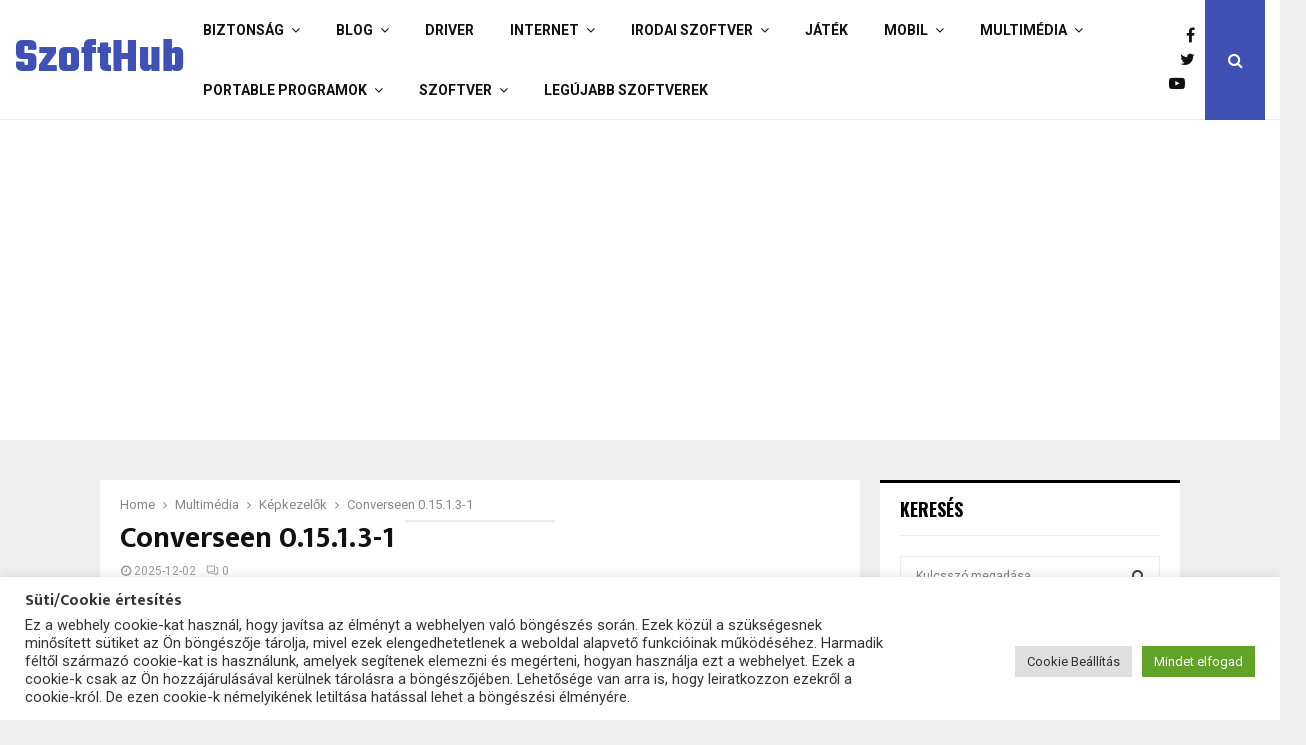

--- FILE ---
content_type: text/html; charset=UTF-8
request_url: https://szofthub.hu/converseen/
body_size: 25411
content:
<!DOCTYPE html>
<html lang="hu">
<head>
	<meta charset="UTF-8">
		<meta name="viewport" content="width=device-width, initial-scale=1">
		<link rel="profile" href="http://gmpg.org/xfn/11">
	<meta name='robots' content='index, follow, max-image-preview:large, max-snippet:-1, max-video-preview:-1' />

	<!-- This site is optimized with the Yoast SEO plugin v26.8 - https://yoast.com/product/yoast-seo-wordpress/ -->
	<title>Converseen letöltés - SzoftHub.hu</title>
	<meta name="description" content="Multimédia: A Converseen egy nyílt forráskódú képkezelő, képszerkesztő program, vele rengeteg képmanipulációs eljárást végre lehet hajtani. Converseen Letöltés, teszt." />
	<link rel="canonical" href="https://szofthub.hu/converseen/" />
	<meta property="og:locale" content="hu_HU" />
	<meta property="og:type" content="article" />
	<meta property="og:title" content="Converseen letöltés - SzoftHub.hu" />
	<meta property="og:description" content="Multimédia: A Converseen egy nyílt forráskódú képkezelő, képszerkesztő program, vele rengeteg képmanipulációs eljárást végre lehet hajtani. Converseen Letöltés, teszt." />
	<meta property="og:url" content="https://szofthub.hu/converseen/" />
	<meta property="og:site_name" content="Letöltés ingyen -SzoftHub.hu" />
	<meta property="article:publisher" content="https://www.facebook.com/szofthub?ref=hl" />
	<meta property="article:published_time" content="2025-12-02T09:52:56+00:00" />
	<meta property="article:modified_time" content="2025-12-02T16:54:27+00:00" />
	<meta property="og:image" content="https://szofthub.hu/wp-content/uploads/Converseen.jpg" />
	<meta property="og:image:width" content="550" />
	<meta property="og:image:height" content="369" />
	<meta property="og:image:type" content="image/jpeg" />
	<meta name="author" content="Elek Béla" />
	<meta name="twitter:label1" content="Szerző:" />
	<meta name="twitter:data1" content="Elek Béla" />
	<meta name="twitter:label2" content="Becsült olvasási idő" />
	<meta name="twitter:data2" content="2 perc" />
	<script type="application/ld+json" class="yoast-schema-graph">{"@context":"https://schema.org","@graph":[{"@type":"Article","@id":"https://szofthub.hu/converseen/#article","isPartOf":{"@id":"https://szofthub.hu/converseen/"},"author":{"name":"Elek Béla","@id":"https://szofthub.hu/#/schema/person/15579d00337b7dde72695698caa0481b"},"headline":"Converseen 0.15.1.3-1","datePublished":"2025-12-02T09:52:56+00:00","dateModified":"2025-12-02T16:54:27+00:00","mainEntityOfPage":{"@id":"https://szofthub.hu/converseen/"},"wordCount":513,"commentCount":0,"image":{"@id":"https://szofthub.hu/converseen/#primaryimage"},"thumbnailUrl":"https://szofthub.hu/wp-content/uploads/Converseen.jpg","keywords":["Converter","Free Alkalmazások","JPEG","képátméretező","képforgató","képkonvertáló","Képszerkesztő"],"articleSection":["Képkezelők"],"inLanguage":"hu","potentialAction":[{"@type":"CommentAction","name":"Comment","target":["https://szofthub.hu/converseen/#respond"]}]},{"@type":"WebPage","@id":"https://szofthub.hu/converseen/","url":"https://szofthub.hu/converseen/","name":"Converseen letöltés - SzoftHub.hu","isPartOf":{"@id":"https://szofthub.hu/#website"},"primaryImageOfPage":{"@id":"https://szofthub.hu/converseen/#primaryimage"},"image":{"@id":"https://szofthub.hu/converseen/#primaryimage"},"thumbnailUrl":"https://szofthub.hu/wp-content/uploads/Converseen.jpg","datePublished":"2025-12-02T09:52:56+00:00","dateModified":"2025-12-02T16:54:27+00:00","author":{"@id":"https://szofthub.hu/#/schema/person/15579d00337b7dde72695698caa0481b"},"description":"Multimédia: A Converseen egy nyílt forráskódú képkezelő, képszerkesztő program, vele rengeteg képmanipulációs eljárást végre lehet hajtani. Converseen Letöltés, teszt.","breadcrumb":{"@id":"https://szofthub.hu/converseen/#breadcrumb"},"inLanguage":"hu","potentialAction":[{"@type":"ReadAction","target":["https://szofthub.hu/converseen/"]}]},{"@type":"ImageObject","inLanguage":"hu","@id":"https://szofthub.hu/converseen/#primaryimage","url":"https://szofthub.hu/wp-content/uploads/Converseen.jpg","contentUrl":"https://szofthub.hu/wp-content/uploads/Converseen.jpg","width":550,"height":369,"caption":"Converseen"},{"@type":"BreadcrumbList","@id":"https://szofthub.hu/converseen/#breadcrumb","itemListElement":[{"@type":"ListItem","position":1,"name":"Főoldal","item":"https://szofthub.hu/"},{"@type":"ListItem","position":2,"name":"Converseen 0.15.1.3-1"}]},{"@type":"WebSite","@id":"https://szofthub.hu/#website","url":"https://szofthub.hu/","name":"Letöltés ingyen - Szoftverek, programok, Freeware, Demo letöltések gyűjtőhelye - SzoftHub.hu","description":"Szoftverek, programok, Freeware, Demo letöltések gyűjtőhelye -SzoftHub.hu","potentialAction":[{"@type":"SearchAction","target":{"@type":"EntryPoint","urlTemplate":"https://szofthub.hu/?s={search_term_string}"},"query-input":{"@type":"PropertyValueSpecification","valueRequired":true,"valueName":"search_term_string"}}],"inLanguage":"hu"},{"@type":"Person","@id":"https://szofthub.hu/#/schema/person/15579d00337b7dde72695698caa0481b","name":"Elek Béla","image":{"@type":"ImageObject","inLanguage":"hu","@id":"https://szofthub.hu/#/schema/person/image/","url":"https://secure.gravatar.com/avatar/c4fc88431a953e03aeb18b9fd32279e19d972c3a1902d78fa7707f8492128eb4?s=96&d=mm&r=g","contentUrl":"https://secure.gravatar.com/avatar/c4fc88431a953e03aeb18b9fd32279e19d972c3a1902d78fa7707f8492128eb4?s=96&d=mm&r=g","caption":"Elek Béla"}}]}</script>
	<!-- / Yoast SEO plugin. -->


<link rel='dns-prefetch' href='//www.googletagmanager.com' />
<link rel='dns-prefetch' href='//fonts.googleapis.com' />
<link rel="alternate" type="application/rss+xml" title="Letöltés ingyen -SzoftHub.hu &raquo; hírcsatorna" href="https://szofthub.hu/feed/" />
<link rel="alternate" type="application/rss+xml" title="Letöltés ingyen -SzoftHub.hu &raquo; hozzászólás hírcsatorna" href="https://szofthub.hu/comments/feed/" />
<link rel="alternate" type="application/rss+xml" title="Letöltés ingyen -SzoftHub.hu &raquo; Converseen 0.15.1.3-1 hozzászólás hírcsatorna" href="https://szofthub.hu/converseen/feed/" />
<link rel="alternate" title="oEmbed (JSON)" type="application/json+oembed" href="https://szofthub.hu/wp-json/oembed/1.0/embed?url=https%3A%2F%2Fszofthub.hu%2Fconverseen%2F" />
<link rel="alternate" title="oEmbed (XML)" type="text/xml+oembed" href="https://szofthub.hu/wp-json/oembed/1.0/embed?url=https%3A%2F%2Fszofthub.hu%2Fconverseen%2F&#038;format=xml" />
<style id='wp-img-auto-sizes-contain-inline-css' type='text/css'>
img:is([sizes=auto i],[sizes^="auto," i]){contain-intrinsic-size:3000px 1500px}
/*# sourceURL=wp-img-auto-sizes-contain-inline-css */
</style>
<link rel='stylesheet' id='oQey-front-css-css' href='http://szofthub.hu/wp-content/plugins/oqey-gallery/css/oqeystyle.css?ver=e6ab999fea9cacf69ccd10d9845f3513' type='text/css' media='all' />
<style id='wp-emoji-styles-inline-css' type='text/css'>

	img.wp-smiley, img.emoji {
		display: inline !important;
		border: none !important;
		box-shadow: none !important;
		height: 1em !important;
		width: 1em !important;
		margin: 0 0.07em !important;
		vertical-align: -0.1em !important;
		background: none !important;
		padding: 0 !important;
	}
/*# sourceURL=wp-emoji-styles-inline-css */
</style>
<style id='wp-block-library-inline-css' type='text/css'>
:root{--wp-block-synced-color:#7a00df;--wp-block-synced-color--rgb:122,0,223;--wp-bound-block-color:var(--wp-block-synced-color);--wp-editor-canvas-background:#ddd;--wp-admin-theme-color:#007cba;--wp-admin-theme-color--rgb:0,124,186;--wp-admin-theme-color-darker-10:#006ba1;--wp-admin-theme-color-darker-10--rgb:0,107,160.5;--wp-admin-theme-color-darker-20:#005a87;--wp-admin-theme-color-darker-20--rgb:0,90,135;--wp-admin-border-width-focus:2px}@media (min-resolution:192dpi){:root{--wp-admin-border-width-focus:1.5px}}.wp-element-button{cursor:pointer}:root .has-very-light-gray-background-color{background-color:#eee}:root .has-very-dark-gray-background-color{background-color:#313131}:root .has-very-light-gray-color{color:#eee}:root .has-very-dark-gray-color{color:#313131}:root .has-vivid-green-cyan-to-vivid-cyan-blue-gradient-background{background:linear-gradient(135deg,#00d084,#0693e3)}:root .has-purple-crush-gradient-background{background:linear-gradient(135deg,#34e2e4,#4721fb 50%,#ab1dfe)}:root .has-hazy-dawn-gradient-background{background:linear-gradient(135deg,#faaca8,#dad0ec)}:root .has-subdued-olive-gradient-background{background:linear-gradient(135deg,#fafae1,#67a671)}:root .has-atomic-cream-gradient-background{background:linear-gradient(135deg,#fdd79a,#004a59)}:root .has-nightshade-gradient-background{background:linear-gradient(135deg,#330968,#31cdcf)}:root .has-midnight-gradient-background{background:linear-gradient(135deg,#020381,#2874fc)}:root{--wp--preset--font-size--normal:16px;--wp--preset--font-size--huge:42px}.has-regular-font-size{font-size:1em}.has-larger-font-size{font-size:2.625em}.has-normal-font-size{font-size:var(--wp--preset--font-size--normal)}.has-huge-font-size{font-size:var(--wp--preset--font-size--huge)}.has-text-align-center{text-align:center}.has-text-align-left{text-align:left}.has-text-align-right{text-align:right}.has-fit-text{white-space:nowrap!important}#end-resizable-editor-section{display:none}.aligncenter{clear:both}.items-justified-left{justify-content:flex-start}.items-justified-center{justify-content:center}.items-justified-right{justify-content:flex-end}.items-justified-space-between{justify-content:space-between}.screen-reader-text{border:0;clip-path:inset(50%);height:1px;margin:-1px;overflow:hidden;padding:0;position:absolute;width:1px;word-wrap:normal!important}.screen-reader-text:focus{background-color:#ddd;clip-path:none;color:#444;display:block;font-size:1em;height:auto;left:5px;line-height:normal;padding:15px 23px 14px;text-decoration:none;top:5px;width:auto;z-index:100000}html :where(.has-border-color){border-style:solid}html :where([style*=border-top-color]){border-top-style:solid}html :where([style*=border-right-color]){border-right-style:solid}html :where([style*=border-bottom-color]){border-bottom-style:solid}html :where([style*=border-left-color]){border-left-style:solid}html :where([style*=border-width]){border-style:solid}html :where([style*=border-top-width]){border-top-style:solid}html :where([style*=border-right-width]){border-right-style:solid}html :where([style*=border-bottom-width]){border-bottom-style:solid}html :where([style*=border-left-width]){border-left-style:solid}html :where(img[class*=wp-image-]){height:auto;max-width:100%}:where(figure){margin:0 0 1em}html :where(.is-position-sticky){--wp-admin--admin-bar--position-offset:var(--wp-admin--admin-bar--height,0px)}@media screen and (max-width:600px){html :where(.is-position-sticky){--wp-admin--admin-bar--position-offset:0px}}

/*# sourceURL=wp-block-library-inline-css */
</style><style id='global-styles-inline-css' type='text/css'>
:root{--wp--preset--aspect-ratio--square: 1;--wp--preset--aspect-ratio--4-3: 4/3;--wp--preset--aspect-ratio--3-4: 3/4;--wp--preset--aspect-ratio--3-2: 3/2;--wp--preset--aspect-ratio--2-3: 2/3;--wp--preset--aspect-ratio--16-9: 16/9;--wp--preset--aspect-ratio--9-16: 9/16;--wp--preset--color--black: #000000;--wp--preset--color--cyan-bluish-gray: #abb8c3;--wp--preset--color--white: #ffffff;--wp--preset--color--pale-pink: #f78da7;--wp--preset--color--vivid-red: #cf2e2e;--wp--preset--color--luminous-vivid-orange: #ff6900;--wp--preset--color--luminous-vivid-amber: #fcb900;--wp--preset--color--light-green-cyan: #7bdcb5;--wp--preset--color--vivid-green-cyan: #00d084;--wp--preset--color--pale-cyan-blue: #8ed1fc;--wp--preset--color--vivid-cyan-blue: #0693e3;--wp--preset--color--vivid-purple: #9b51e0;--wp--preset--gradient--vivid-cyan-blue-to-vivid-purple: linear-gradient(135deg,rgb(6,147,227) 0%,rgb(155,81,224) 100%);--wp--preset--gradient--light-green-cyan-to-vivid-green-cyan: linear-gradient(135deg,rgb(122,220,180) 0%,rgb(0,208,130) 100%);--wp--preset--gradient--luminous-vivid-amber-to-luminous-vivid-orange: linear-gradient(135deg,rgb(252,185,0) 0%,rgb(255,105,0) 100%);--wp--preset--gradient--luminous-vivid-orange-to-vivid-red: linear-gradient(135deg,rgb(255,105,0) 0%,rgb(207,46,46) 100%);--wp--preset--gradient--very-light-gray-to-cyan-bluish-gray: linear-gradient(135deg,rgb(238,238,238) 0%,rgb(169,184,195) 100%);--wp--preset--gradient--cool-to-warm-spectrum: linear-gradient(135deg,rgb(74,234,220) 0%,rgb(151,120,209) 20%,rgb(207,42,186) 40%,rgb(238,44,130) 60%,rgb(251,105,98) 80%,rgb(254,248,76) 100%);--wp--preset--gradient--blush-light-purple: linear-gradient(135deg,rgb(255,206,236) 0%,rgb(152,150,240) 100%);--wp--preset--gradient--blush-bordeaux: linear-gradient(135deg,rgb(254,205,165) 0%,rgb(254,45,45) 50%,rgb(107,0,62) 100%);--wp--preset--gradient--luminous-dusk: linear-gradient(135deg,rgb(255,203,112) 0%,rgb(199,81,192) 50%,rgb(65,88,208) 100%);--wp--preset--gradient--pale-ocean: linear-gradient(135deg,rgb(255,245,203) 0%,rgb(182,227,212) 50%,rgb(51,167,181) 100%);--wp--preset--gradient--electric-grass: linear-gradient(135deg,rgb(202,248,128) 0%,rgb(113,206,126) 100%);--wp--preset--gradient--midnight: linear-gradient(135deg,rgb(2,3,129) 0%,rgb(40,116,252) 100%);--wp--preset--font-size--small: 14px;--wp--preset--font-size--medium: 20px;--wp--preset--font-size--large: 32px;--wp--preset--font-size--x-large: 42px;--wp--preset--font-size--normal: 16px;--wp--preset--font-size--huge: 42px;--wp--preset--spacing--20: 0.44rem;--wp--preset--spacing--30: 0.67rem;--wp--preset--spacing--40: 1rem;--wp--preset--spacing--50: 1.5rem;--wp--preset--spacing--60: 2.25rem;--wp--preset--spacing--70: 3.38rem;--wp--preset--spacing--80: 5.06rem;--wp--preset--shadow--natural: 6px 6px 9px rgba(0, 0, 0, 0.2);--wp--preset--shadow--deep: 12px 12px 50px rgba(0, 0, 0, 0.4);--wp--preset--shadow--sharp: 6px 6px 0px rgba(0, 0, 0, 0.2);--wp--preset--shadow--outlined: 6px 6px 0px -3px rgb(255, 255, 255), 6px 6px rgb(0, 0, 0);--wp--preset--shadow--crisp: 6px 6px 0px rgb(0, 0, 0);}:where(.is-layout-flex){gap: 0.5em;}:where(.is-layout-grid){gap: 0.5em;}body .is-layout-flex{display: flex;}.is-layout-flex{flex-wrap: wrap;align-items: center;}.is-layout-flex > :is(*, div){margin: 0;}body .is-layout-grid{display: grid;}.is-layout-grid > :is(*, div){margin: 0;}:where(.wp-block-columns.is-layout-flex){gap: 2em;}:where(.wp-block-columns.is-layout-grid){gap: 2em;}:where(.wp-block-post-template.is-layout-flex){gap: 1.25em;}:where(.wp-block-post-template.is-layout-grid){gap: 1.25em;}.has-black-color{color: var(--wp--preset--color--black) !important;}.has-cyan-bluish-gray-color{color: var(--wp--preset--color--cyan-bluish-gray) !important;}.has-white-color{color: var(--wp--preset--color--white) !important;}.has-pale-pink-color{color: var(--wp--preset--color--pale-pink) !important;}.has-vivid-red-color{color: var(--wp--preset--color--vivid-red) !important;}.has-luminous-vivid-orange-color{color: var(--wp--preset--color--luminous-vivid-orange) !important;}.has-luminous-vivid-amber-color{color: var(--wp--preset--color--luminous-vivid-amber) !important;}.has-light-green-cyan-color{color: var(--wp--preset--color--light-green-cyan) !important;}.has-vivid-green-cyan-color{color: var(--wp--preset--color--vivid-green-cyan) !important;}.has-pale-cyan-blue-color{color: var(--wp--preset--color--pale-cyan-blue) !important;}.has-vivid-cyan-blue-color{color: var(--wp--preset--color--vivid-cyan-blue) !important;}.has-vivid-purple-color{color: var(--wp--preset--color--vivid-purple) !important;}.has-black-background-color{background-color: var(--wp--preset--color--black) !important;}.has-cyan-bluish-gray-background-color{background-color: var(--wp--preset--color--cyan-bluish-gray) !important;}.has-white-background-color{background-color: var(--wp--preset--color--white) !important;}.has-pale-pink-background-color{background-color: var(--wp--preset--color--pale-pink) !important;}.has-vivid-red-background-color{background-color: var(--wp--preset--color--vivid-red) !important;}.has-luminous-vivid-orange-background-color{background-color: var(--wp--preset--color--luminous-vivid-orange) !important;}.has-luminous-vivid-amber-background-color{background-color: var(--wp--preset--color--luminous-vivid-amber) !important;}.has-light-green-cyan-background-color{background-color: var(--wp--preset--color--light-green-cyan) !important;}.has-vivid-green-cyan-background-color{background-color: var(--wp--preset--color--vivid-green-cyan) !important;}.has-pale-cyan-blue-background-color{background-color: var(--wp--preset--color--pale-cyan-blue) !important;}.has-vivid-cyan-blue-background-color{background-color: var(--wp--preset--color--vivid-cyan-blue) !important;}.has-vivid-purple-background-color{background-color: var(--wp--preset--color--vivid-purple) !important;}.has-black-border-color{border-color: var(--wp--preset--color--black) !important;}.has-cyan-bluish-gray-border-color{border-color: var(--wp--preset--color--cyan-bluish-gray) !important;}.has-white-border-color{border-color: var(--wp--preset--color--white) !important;}.has-pale-pink-border-color{border-color: var(--wp--preset--color--pale-pink) !important;}.has-vivid-red-border-color{border-color: var(--wp--preset--color--vivid-red) !important;}.has-luminous-vivid-orange-border-color{border-color: var(--wp--preset--color--luminous-vivid-orange) !important;}.has-luminous-vivid-amber-border-color{border-color: var(--wp--preset--color--luminous-vivid-amber) !important;}.has-light-green-cyan-border-color{border-color: var(--wp--preset--color--light-green-cyan) !important;}.has-vivid-green-cyan-border-color{border-color: var(--wp--preset--color--vivid-green-cyan) !important;}.has-pale-cyan-blue-border-color{border-color: var(--wp--preset--color--pale-cyan-blue) !important;}.has-vivid-cyan-blue-border-color{border-color: var(--wp--preset--color--vivid-cyan-blue) !important;}.has-vivid-purple-border-color{border-color: var(--wp--preset--color--vivid-purple) !important;}.has-vivid-cyan-blue-to-vivid-purple-gradient-background{background: var(--wp--preset--gradient--vivid-cyan-blue-to-vivid-purple) !important;}.has-light-green-cyan-to-vivid-green-cyan-gradient-background{background: var(--wp--preset--gradient--light-green-cyan-to-vivid-green-cyan) !important;}.has-luminous-vivid-amber-to-luminous-vivid-orange-gradient-background{background: var(--wp--preset--gradient--luminous-vivid-amber-to-luminous-vivid-orange) !important;}.has-luminous-vivid-orange-to-vivid-red-gradient-background{background: var(--wp--preset--gradient--luminous-vivid-orange-to-vivid-red) !important;}.has-very-light-gray-to-cyan-bluish-gray-gradient-background{background: var(--wp--preset--gradient--very-light-gray-to-cyan-bluish-gray) !important;}.has-cool-to-warm-spectrum-gradient-background{background: var(--wp--preset--gradient--cool-to-warm-spectrum) !important;}.has-blush-light-purple-gradient-background{background: var(--wp--preset--gradient--blush-light-purple) !important;}.has-blush-bordeaux-gradient-background{background: var(--wp--preset--gradient--blush-bordeaux) !important;}.has-luminous-dusk-gradient-background{background: var(--wp--preset--gradient--luminous-dusk) !important;}.has-pale-ocean-gradient-background{background: var(--wp--preset--gradient--pale-ocean) !important;}.has-electric-grass-gradient-background{background: var(--wp--preset--gradient--electric-grass) !important;}.has-midnight-gradient-background{background: var(--wp--preset--gradient--midnight) !important;}.has-small-font-size{font-size: var(--wp--preset--font-size--small) !important;}.has-medium-font-size{font-size: var(--wp--preset--font-size--medium) !important;}.has-large-font-size{font-size: var(--wp--preset--font-size--large) !important;}.has-x-large-font-size{font-size: var(--wp--preset--font-size--x-large) !important;}
/*# sourceURL=global-styles-inline-css */
</style>

<style id='classic-theme-styles-inline-css' type='text/css'>
/*! This file is auto-generated */
.wp-block-button__link{color:#fff;background-color:#32373c;border-radius:9999px;box-shadow:none;text-decoration:none;padding:calc(.667em + 2px) calc(1.333em + 2px);font-size:1.125em}.wp-block-file__button{background:#32373c;color:#fff;text-decoration:none}
/*# sourceURL=/wp-includes/css/classic-themes.min.css */
</style>
<link rel='stylesheet' id='contact-form-7-css' href='https://szofthub.hu/wp-content/plugins/contact-form-7/includes/css/styles.css?ver=6.1.4' type='text/css' media='all' />
<link rel='stylesheet' id='cookie-law-info-css' href='https://szofthub.hu/wp-content/plugins/cookie-law-info/legacy/public/css/cookie-law-info-public.css?ver=3.3.9.1' type='text/css' media='all' />
<link rel='stylesheet' id='cookie-law-info-gdpr-css' href='https://szofthub.hu/wp-content/plugins/cookie-law-info/legacy/public/css/cookie-law-info-gdpr.css?ver=3.3.9.1' type='text/css' media='all' />
<link rel='stylesheet' id='parent-style-css' href='https://szofthub.hu/wp-content/themes/pennews/style.css?ver=e6ab999fea9cacf69ccd10d9845f3513' type='text/css' media='all' />
<link rel='stylesheet' id='child-style-css' href='https://szofthub.hu/wp-content/themes/pennews-child/style.css?ver=e6ab999fea9cacf69ccd10d9845f3513' type='text/css' media='all' />
<link rel='stylesheet' id='penci-font-awesome-css' href='https://szofthub.hu/wp-content/themes/pennews/css/font-awesome.min.css?ver=4.5.2' type='text/css' media='all' />
<link rel='stylesheet' id='penci-fonts-css' href='//fonts.googleapis.com/css?family=Roboto%3A300%2C300italic%2C400%2C400italic%2C500%2C500italic%2C700%2C700italic%2C800%2C800italic%7CMukta+Vaani%3A300%2C300italic%2C400%2C400italic%2C500%2C500italic%2C700%2C700italic%2C800%2C800italic%7COswald%3A300%2C300italic%2C400%2C400italic%2C500%2C500italic%2C700%2C700italic%2C800%2C800italic%7CTeko%3A300%2C300italic%2C400%2C400italic%2C500%2C500italic%2C700%2C700italic%2C800%2C800italic%3A300%2C300italic%2C400%2C400italic%2C500%2C500italic%2C700%2C700italic%2C800%2C800italic%26subset%3Dcyrillic%2Ccyrillic-ext%2Cgreek%2Cgreek-ext%2Clatin-ext&#038;ver=1.0' type='text/css' media='all' />
<link rel='stylesheet' id='penci-style-css' href='https://szofthub.hu/wp-content/themes/pennews-child/style.css?ver=6.7.4' type='text/css' media='all' />
<style id='penci-style-inline-css' type='text/css'>
.penci-block-vc.style-title-13:not(.footer-widget).style-title-center .penci-block-heading {border-right: 10px solid transparent; border-left: 10px solid transparent; }.site-branding h1, .site-branding h2 {margin: 0;}.penci-schema-markup { display: none !important; }.penci-entry-media .twitter-video { max-width: none !important; margin: 0 !important; }.penci-entry-media .fb-video { margin-bottom: 0; }.penci-entry-media .post-format-meta > iframe { vertical-align: top; }.penci-single-style-6 .penci-entry-media-top.penci-video-format-dailymotion:after, .penci-single-style-6 .penci-entry-media-top.penci-video-format-facebook:after, .penci-single-style-6 .penci-entry-media-top.penci-video-format-vimeo:after, .penci-single-style-6 .penci-entry-media-top.penci-video-format-twitter:after, .penci-single-style-7 .penci-entry-media-top.penci-video-format-dailymotion:after, .penci-single-style-7 .penci-entry-media-top.penci-video-format-facebook:after, .penci-single-style-7 .penci-entry-media-top.penci-video-format-vimeo:after, .penci-single-style-7 .penci-entry-media-top.penci-video-format-twitter:after { content: none; } .penci-single-style-5 .penci-entry-media.penci-video-format-dailymotion:after, .penci-single-style-5 .penci-entry-media.penci-video-format-facebook:after, .penci-single-style-5 .penci-entry-media.penci-video-format-vimeo:after, .penci-single-style-5 .penci-entry-media.penci-video-format-twitter:after { content: none; }@media screen and (max-width: 960px) { .penci-insta-thumb ul.thumbnails.penci_col_5 li, .penci-insta-thumb ul.thumbnails.penci_col_6 li { width: 33.33% !important; } .penci-insta-thumb ul.thumbnails.penci_col_7 li, .penci-insta-thumb ul.thumbnails.penci_col_8 li, .penci-insta-thumb ul.thumbnails.penci_col_9 li, .penci-insta-thumb ul.thumbnails.penci_col_10 li { width: 25% !important; } }.site-header.header--s12 .penci-menu-toggle-wapper,.site-header.header--s12 .header__social-search { flex: 1; }.site-header.header--s5 .site-branding {  padding-right: 0;margin-right: 40px; }.penci-block_37 .penci_post-meta { padding-top: 8px; }.penci-block_37 .penci-post-excerpt + .penci_post-meta { padding-top: 0; }.penci-hide-text-votes { display: none; }.penci-usewr-review {  border-top: 1px solid #ececec; }.penci-review-score {top: 5px; position: relative; }.penci-social-counter.penci-social-counter--style-3 .penci-social__empty a, .penci-social-counter.penci-social-counter--style-4 .penci-social__empty a, .penci-social-counter.penci-social-counter--style-5 .penci-social__empty a, .penci-social-counter.penci-social-counter--style-6 .penci-social__empty a { display: flex; justify-content: center; align-items: center; }.penci-block-error { padding: 0 20px 20px; }@media screen and (min-width: 1240px){ .penci_dis_padding_bw .penci-content-main.penci-col-4:nth-child(3n+2) { padding-right: 15px; padding-left: 15px; }}.bos_searchbox_widget_class.penci-vc-column-1 #flexi_searchbox #b_searchboxInc .b_submitButton_wrapper{ padding-top: 10px; padding-bottom: 10px; }.mfp-image-holder .mfp-close, .mfp-iframe-holder .mfp-close { background: transparent; border-color: transparent; }#main .widget .tagcloud a{ }#main .widget .tagcloud a:hover{}.penci-entry-content blockquote, .penci-entry-content q{ color:#7a7a7a; }.penci-source-via-wrap .penci-source-via-label, .tags-links-wrap .tags-links-label{color:#b2b2b2;background-color:#eeee22;}
/*# sourceURL=penci-style-inline-css */
</style>
<link rel='stylesheet' id='rating_style-css' href='https://szofthub.hu/wp-content/plugins/all-in-one-schemaorg-rich-snippets/css/jquery.rating.css?ver=e6ab999fea9cacf69ccd10d9845f3513' type='text/css' media='all' />
<style id='quads-styles-inline-css' type='text/css'>

    .quads-location ins.adsbygoogle {
        background: transparent !important;
    }.quads-location .quads_rotator_img{ opacity:1 !important;}
    .quads.quads_ad_container { display: grid; grid-template-columns: auto; grid-gap: 10px; padding: 10px; }
    .grid_image{animation: fadeIn 0.5s;-webkit-animation: fadeIn 0.5s;-moz-animation: fadeIn 0.5s;
        -o-animation: fadeIn 0.5s;-ms-animation: fadeIn 0.5s;}
    .quads-ad-label { font-size: 12px; text-align: center; color: #333;}
    .quads_click_impression { display: none;} .quads-location, .quads-ads-space{max-width:100%;} @media only screen and (max-width: 480px) { .quads-ads-space, .penci-builder-element .quads-ads-space{max-width:340px;}}
/*# sourceURL=quads-styles-inline-css */
</style>
<script type="text/javascript" src="https://szofthub.hu/wp-includes/js/jquery/jquery.min.js?ver=3.7.1" id="jquery-core-js"></script>
<script type="text/javascript" src="https://szofthub.hu/wp-includes/js/jquery/jquery-migrate.min.js?ver=3.4.1" id="jquery-migrate-js"></script>
<script type="text/javascript" id="cookie-law-info-js-extra">
/* <![CDATA[ */
var Cli_Data = {"nn_cookie_ids":[],"cookielist":[],"non_necessary_cookies":[],"ccpaEnabled":"","ccpaRegionBased":"","ccpaBarEnabled":"","strictlyEnabled":["necessary","obligatoire"],"ccpaType":"gdpr","js_blocking":"1","custom_integration":"","triggerDomRefresh":"","secure_cookies":""};
var cli_cookiebar_settings = {"animate_speed_hide":"500","animate_speed_show":"500","background":"#FFF","border":"#b1a6a6c2","border_on":"","button_1_button_colour":"#61a229","button_1_button_hover":"#4e8221","button_1_link_colour":"#fff","button_1_as_button":"1","button_1_new_win":"","button_2_button_colour":"#333","button_2_button_hover":"#292929","button_2_link_colour":"#444","button_2_as_button":"","button_2_hidebar":"","button_3_button_colour":"#dedfe0","button_3_button_hover":"#b2b2b3","button_3_link_colour":"#333333","button_3_as_button":"1","button_3_new_win":"","button_4_button_colour":"#dedfe0","button_4_button_hover":"#b2b2b3","button_4_link_colour":"#333333","button_4_as_button":"1","button_7_button_colour":"#61a229","button_7_button_hover":"#4e8221","button_7_link_colour":"#fff","button_7_as_button":"1","button_7_new_win":"","font_family":"inherit","header_fix":"","notify_animate_hide":"1","notify_animate_show":"","notify_div_id":"#cookie-law-info-bar","notify_position_horizontal":"right","notify_position_vertical":"bottom","scroll_close":"","scroll_close_reload":"","accept_close_reload":"","reject_close_reload":"","showagain_tab":"","showagain_background":"#fff","showagain_border":"#000","showagain_div_id":"#cookie-law-info-again","showagain_x_position":"100px","text":"#333333","show_once_yn":"","show_once":"10000","logging_on":"","as_popup":"","popup_overlay":"1","bar_heading_text":"S\u00fcti/Cookie \u00e9rtes\u00edt\u00e9s ","cookie_bar_as":"banner","popup_showagain_position":"bottom-right","widget_position":"left"};
var log_object = {"ajax_url":"https://szofthub.hu/wp-admin/admin-ajax.php"};
//# sourceURL=cookie-law-info-js-extra
/* ]]> */
</script>
<script type="text/javascript" src="https://szofthub.hu/wp-content/plugins/cookie-law-info/legacy/public/js/cookie-law-info-public.js?ver=3.3.9.1" id="cookie-law-info-js"></script>
<script type="text/javascript" src="https://www.googletagmanager.com/gtag/js?id=UA-15915533-9&amp;ver=e6ab999fea9cacf69ccd10d9845f3513" id="wk-analytics-script-js"></script>
<script type="text/javascript" id="wk-analytics-script-js-after">
/* <![CDATA[ */
function shouldTrack(){
var trackLoggedIn = false;
var loggedIn = false;
if(!loggedIn){
return true;
} else if( trackLoggedIn ) {
return true;
}
return false;
}
function hasWKGoogleAnalyticsCookie() {
return (new RegExp('wp_wk_ga_untrack_' + document.location.hostname)).test(document.cookie);
}
if (!hasWKGoogleAnalyticsCookie() && shouldTrack()) {
//Google Analytics
window.dataLayer = window.dataLayer || [];
function gtag(){dataLayer.push(arguments);}
gtag('js', new Date());
gtag('config', 'UA-15915533-9', { 'anonymize_ip': true });
}

//# sourceURL=wk-analytics-script-js-after
/* ]]> */
</script>
<script type="text/javascript" id="quads-scripts-js-extra">
/* <![CDATA[ */
var quads = {"version":"2.0.98.1","allowed_click":"3","quads_click_limit":"3","quads_ban_duration":"7"};
//# sourceURL=quads-scripts-js-extra
/* ]]> */
</script>
<script type="text/javascript" src="https://szofthub.hu/wp-content/plugins/quick-adsense-reloaded/assets/js/fraud_protection.min.js?ver=2.0.98.1" id="quads-scripts-js"></script>
<script type="text/javascript" src="https://szofthub.hu/wp-content/plugins/all-in-one-schemaorg-rich-snippets/js/jquery.rating.min.js?ver=e6ab999fea9cacf69ccd10d9845f3513" id="jquery_rating-js"></script>
<script></script><link rel="EditURI" type="application/rsd+xml" title="RSD" href="https://szofthub.hu/xmlrpc.php?rsd" />

<link rel='shortlink' href='https://szofthub.hu/?p=57585' />
<script type="text/javascript">var ajaxurl = "https://szofthub.hu/wp-admin/admin-ajax.php"</script>		<script type="text/javascript">
			var _statcounter = _statcounter || [];
			_statcounter.push({"tags": {"author": "Elek Béla"}});
		</script>
		<script type="text/javascript">
	window._wp_rp_static_base_url = 'https://wprp.zemanta.com/static/';
	window._wp_rp_wp_ajax_url = "https://szofthub.hu/wp-admin/admin-ajax.php";
	window._wp_rp_plugin_version = '3.6.4';
	window._wp_rp_post_id = '57585';
	window._wp_rp_num_rel_posts = '5';
	window._wp_rp_thumbnails = true;
	window._wp_rp_post_title = 'Converseen+0.15.1.3-1';
	window._wp_rp_post_tags = ['k%C3%A9pszerkeszt%3F', 'k%C3%A9pkonvert%C3%A1l%C3%B3', 'k%C3%A9pforgat%C3%B3', 'k%C3%A9p%C3%A1tm%C3%A9retez%3F', 'jpeg', 'free+alkalmaz%C3%A1sok', 'converter', 'k%C3%A9pkezel%3Fk', 'ki', 'modern', 'meg', 'tiff', 'ez', 'ep', 'left', 'az', 'free', 'png', 'ico', 'pdf', 'program', 'bell', 'a'];
	window._wp_rp_promoted_content = true;
</script>
<link rel="stylesheet" href="https://szofthub.hu/wp-content/plugins/wordpress-23-related-posts-plugin/static/themes/momma.css?version=3.6.4" />
<style type="text/css">
.related_post_title {
}
ul.related_post {
}
ul.related_post li {
}
ul.related_post li a {
}
ul.related_post li img {
}</style>
<script src="//pagead2.googlesyndication.com/pagead/js/adsbygoogle.js"></script><script>document.cookie = 'quads_browser_width='+screen.width;</script><script type="application/ld+json">{
    "@context": "http:\/\/schema.org\/",
    "@type": "WebSite",
    "name": "Let\u00f6lt\u00e9s ingyen -SzoftHub.hu",
    "alternateName": "Szoftverek, programok, Freeware, Demo let\u00f6lt\u00e9sek gy\u0171jt\u0151helye -SzoftHub.hu",
    "url": "https:\/\/szofthub.hu\/"
}</script><script type="application/ld+json">{
    "@context": "http:\/\/schema.org\/",
    "@type": "WPSideBar",
    "name": "Sidebar Right",
    "alternateName": "Add widgets here to display them on blog and single",
    "url": "https:\/\/szofthub.hu\/converseen"
}</script><script type="application/ld+json">{
    "@context": "http:\/\/schema.org\/",
    "@type": "WPSideBar",
    "name": "Header Signup Form",
    "alternateName": "Only use for MailChimp Sign-Up Form widget. Display your Sign-Up Form widget below the header. Please use markup we provide here: http:\/\/soledad.pencidesign.com\/soledad-document\/#widgets to display exact",
    "url": "https:\/\/szofthub.hu\/converseen"
}</script><script type="application/ld+json">{
    "@context": "http:\/\/schema.org\/",
    "@type": "WPSideBar",
    "name": "Hamburger Widget Above",
    "alternateName": "Display widgets on above menu on menu hamburger",
    "url": "https:\/\/szofthub.hu\/converseen"
}</script><script type="application/ld+json">{
    "@context": "http:\/\/schema.org\/",
    "@type": "BlogPosting",
    "headline": "Converseen 0.15.1.3-1",
    "description": "A Converseen egy ny\u00edlt forr\u00e1sk\u00f3d\u00fa k\u00e9pkezel\u0151, k\u00e9pszerkeszt\u0151 program, vele rengeteg k\u00e9pmanipul\u00e1ci\u00f3s elj\u00e1r\u00e1st v\u00e9gre lehet hajtani. K\u00e9pek \u00e1tm\u00e9retez\u00e9s\u00e9hez, konvert\u00e1l\u00e1s\u00e1hoz, forgat\u00e1s\u00e1hoz, illetve az azok t\u00fckr\u00f6z\u00e9s\u00e9hez. Ez a Free alkalmaz\u00e1s ICO, JPEG, PNG, TIFF, PDF, EPS form\u00e1tumokat t\u00e1mogat. K\u00f6tegelt feladat t\u00e1mogat\u00e1ssal.",
    "datePublished": "2025-12-02",
    "datemodified": "2025-12-02",
    "mainEntityOfPage": "https:\/\/szofthub.hu\/converseen\/",
    "image": {
        "@type": "ImageObject",
        "url": "https:\/\/szofthub.hu\/wp-content\/uploads\/Converseen.jpg",
        "width": 550,
        "height": 369
    },
    "publisher": {
        "@type": "Organization",
        "name": "Let\u00f6lt\u00e9s ingyen -SzoftHub.hu"
    },
    "author": {
        "@type": "Person",
        "@id": "#person-ElekBla",
        "name": "Elek B\u00e9la"
    }
}</script><meta property="fb:app_id" content="348280475330978"><meta name="generator" content="Powered by WPBakery Page Builder - drag and drop page builder for WordPress."/>
<link rel="icon" href="https://szofthub.hu/wp-content/uploads/favicon-1.ico" sizes="32x32" />
<link rel="icon" href="https://szofthub.hu/wp-content/uploads/favicon-1.ico" sizes="192x192" />
<link rel="apple-touch-icon" href="https://szofthub.hu/wp-content/uploads/favicon-1.ico" />
<meta name="msapplication-TileImage" content="https://szofthub.hu/wp-content/uploads/favicon-1.ico" />
		<style type="text/css" id="wp-custom-css">
			.wp-block-spacer {
    line-height: 1.5;
}		</style>
		<noscript><style> .wpb_animate_when_almost_visible { opacity: 1; }</style></noscript>	<style>
		a.custom-button.pencisc-button {
			background: transparent;
			color: #D3347B;
			border: 2px solid #D3347B;
			line-height: 36px;
			padding: 0 20px;
			font-size: 14px;
			font-weight: bold;
		}
		a.custom-button.pencisc-button:hover {
			background: #D3347B;
			color: #fff;
			border: 2px solid #D3347B;
		}
		a.custom-button.pencisc-button.pencisc-small {
			line-height: 28px;
			font-size: 12px;
		}
		a.custom-button.pencisc-button.pencisc-large {
			line-height: 46px;
			font-size: 18px;
		}
	</style>
<link rel='stylesheet' id='bsf_style-css' href='https://szofthub.hu/wp-content/plugins/all-in-one-schemaorg-rich-snippets/css/style.css?ver=e6ab999fea9cacf69ccd10d9845f3513' type='text/css' media='all' />
<link rel='stylesheet' id='cookie-law-info-table-css' href='https://szofthub.hu/wp-content/plugins/cookie-law-info/legacy/public/css/cookie-law-info-table.css?ver=3.3.9.1' type='text/css' media='all' />
</head>

<body class="wp-singular post-template-default single single-post postid-57585 single-format-standard wp-embed-responsive wp-theme-pennews wp-child-theme-pennews-child header-sticky penci_enable_ajaxsearch penci_sticky_content_sidebar sidebar-right penci-single-style-1 wpb-js-composer js-comp-ver-7.1 vc_responsive">

<div id="page" class="site">
	<div class="site-header-wrapper"><header id="masthead" class="site-header header--s1" data-height="80" itemscope="itemscope" itemtype="http://schema.org/WPHeader">
	<div class="penci-container-full header-content__container">
	
<div class="site-branding">
						<h2 class="site-title"><a href="https://szofthub.hu/" rel="home">SzoftHub</a></h2>
				</div><!-- .site-branding -->	<nav id="site-navigation" class="main-navigation pencimn-slide_down" itemscope itemtype="http://schema.org/SiteNavigationElement">
	<ul id="menu-secondary-menu" class="menu"><li id="menu-item-50570" class="menu-item menu-item-type-taxonomy menu-item-object-category menu-item-has-children menu-item-50570"><a href="https://szofthub.hu/kat/biztonsag/">Biztonság</a>
<ul class="sub-menu">
	<li id="menu-item-50637" class="menu-item menu-item-type-taxonomy menu-item-object-category menu-item-50637"><a href="https://szofthub.hu/kat/biztonsag/virusirtok/">Vírusirtók</a></li>
	<li id="menu-item-50636" class="menu-item menu-item-type-taxonomy menu-item-object-category menu-item-50636"><a href="https://szofthub.hu/kat/biztonsag/tuzfalak/">Tűzfalak</a></li>
	<li id="menu-item-50635" class="menu-item menu-item-type-taxonomy menu-item-object-category menu-item-50635"><a href="https://szofthub.hu/kat/biztonsag/titkositas/">Titkosítás</a></li>
</ul>
</li>
<li id="menu-item-50571" class="menu-item menu-item-type-taxonomy menu-item-object-category menu-item-has-children menu-item-50571"><a href="https://szofthub.hu/kat/blog/">Blog</a>
<ul class="sub-menu">
	<li id="menu-item-50634" class="menu-item menu-item-type-taxonomy menu-item-object-category menu-item-50634"><a href="https://szofthub.hu/kat/blog/szoftvertesztek-review/">Szoftvertesztek</a></li>
</ul>
</li>
<li id="menu-item-50572" class="menu-item menu-item-type-taxonomy menu-item-object-category menu-item-50572"><a href="https://szofthub.hu/kat/driver/">Driver</a></li>
<li id="menu-item-50573" class="menu-item menu-item-type-taxonomy menu-item-object-category menu-item-has-children menu-item-50573"><a href="https://szofthub.hu/kat/internet/">Internet</a>
<ul class="sub-menu">
	<li id="menu-item-50575" class="menu-item menu-item-type-taxonomy menu-item-object-category menu-item-50575"><a href="https://szofthub.hu/kat/internet/bongeszok/">Böngészők</a></li>
	<li id="menu-item-50574" class="menu-item menu-item-type-taxonomy menu-item-object-category menu-item-has-children menu-item-50574"><a href="https://szofthub.hu/kat/internet/bongeszo-kiegeszitok/">Böngésző Kiegészítők</a>
	<ul class="sub-menu">
		<li id="menu-item-50578" class="menu-item menu-item-type-taxonomy menu-item-object-category menu-item-50578"><a href="https://szofthub.hu/kat/internet/letoltesvezerlo/">Letöltésvezérlő</a></li>
	</ul>
</li>
	<li id="menu-item-50641" class="menu-item menu-item-type-taxonomy menu-item-object-category menu-item-50641"><a href="https://szofthub.hu/kat/internet/videotelefonalas-chat/">Videotelefonálás Chat</a></li>
	<li id="menu-item-50576" class="menu-item menu-item-type-taxonomy menu-item-object-category menu-item-50576"><a href="https://szofthub.hu/kat/internet/ftp/">FTP</a></li>
	<li id="menu-item-50577" class="menu-item menu-item-type-taxonomy menu-item-object-category menu-item-50577"><a href="https://szofthub.hu/kat/internet/keresooptimalizalas/">Keresőoptimalizálás</a></li>
	<li id="menu-item-50579" class="menu-item menu-item-type-taxonomy menu-item-object-category menu-item-50579"><a href="https://szofthub.hu/kat/internet/levelezo-programok/">Levelező Programok</a></li>
</ul>
</li>
<li id="menu-item-50580" class="menu-item menu-item-type-taxonomy menu-item-object-category menu-item-has-children menu-item-50580"><a href="https://szofthub.hu/kat/irodai-szoftver/">Irodai szoftver</a>
<ul class="sub-menu">
	<li id="menu-item-50618" class="menu-item menu-item-type-taxonomy menu-item-object-category menu-item-50618"><a href="https://szofthub.hu/kat/irodai-szoftver/pdf/">PDF</a></li>
	<li id="menu-item-50619" class="menu-item menu-item-type-taxonomy menu-item-object-category menu-item-50619"><a href="https://szofthub.hu/kat/irodai-szoftver/penzugy/">Pénzügy</a></li>
	<li id="menu-item-50620" class="menu-item menu-item-type-taxonomy menu-item-object-category menu-item-50620"><a href="https://szofthub.hu/kat/irodai-szoftver/szovegszerkesztok/">Szövegszerkesztők</a></li>
	<li id="menu-item-50621" class="menu-item menu-item-type-taxonomy menu-item-object-category menu-item-50621"><a href="https://szofthub.hu/kat/irodai-szoftver/tomorito/">Tömörítő</a></li>
</ul>
</li>
<li id="menu-item-50581" class="menu-item menu-item-type-taxonomy menu-item-object-category menu-item-50581"><a href="https://szofthub.hu/kat/jatek/">Játék</a></li>
<li id="menu-item-50582" class="menu-item menu-item-type-taxonomy menu-item-object-category menu-item-has-children menu-item-50582"><a href="https://szofthub.hu/kat/mobil/">Mobil</a>
<ul class="sub-menu">
	<li id="menu-item-50583" class="menu-item menu-item-type-taxonomy menu-item-object-category menu-item-has-children menu-item-50583"><a href="https://szofthub.hu/kat/android-programok/">Android Programok</a>
	<ul class="sub-menu">
		<li id="menu-item-50640" class="menu-item menu-item-type-taxonomy menu-item-object-category menu-item-50640"><a href="https://szofthub.hu/kat/android-programok/video-android-programok/">Android videó Lejátszók</a></li>
		<li id="menu-item-50584" class="menu-item menu-item-type-taxonomy menu-item-object-category menu-item-50584"><a href="https://szofthub.hu/kat/android-programok/android-bongeszo/">Android böngésző</a></li>
		<li id="menu-item-50585" class="menu-item menu-item-type-taxonomy menu-item-object-category menu-item-50585"><a href="https://szofthub.hu/kat/android-programok/android-karbantarto/">Android karbantartó</a></li>
		<li id="menu-item-50586" class="menu-item menu-item-type-taxonomy menu-item-object-category menu-item-50586"><a href="https://szofthub.hu/kat/android-programok/android-letoltesvezerlo/">Android letöltésvezérlő</a></li>
		<li id="menu-item-50587" class="menu-item menu-item-type-taxonomy menu-item-object-category menu-item-50587"><a href="https://szofthub.hu/kat/android-programok/kommunikacio/">Kommunikáció</a></li>
		<li id="menu-item-50588" class="menu-item menu-item-type-taxonomy menu-item-object-category menu-item-50588"><a href="https://szofthub.hu/kat/mobil/mobil-segedek/">Mobil segédek</a></li>
	</ul>
</li>
</ul>
</li>
<li id="menu-item-50589" class="menu-item menu-item-type-taxonomy menu-item-object-category current-post-ancestor menu-item-has-children menu-item-50589"><a href="https://szofthub.hu/kat/multimedia/">Multimédia</a>
<ul class="sub-menu">
	<li id="menu-item-50638" class="menu-item menu-item-type-taxonomy menu-item-object-category menu-item-50638"><a href="https://szofthub.hu/kat/multimedia/video/">Videó</a></li>
	<li id="menu-item-50639" class="menu-item menu-item-type-taxonomy menu-item-object-category menu-item-50639"><a href="https://szofthub.hu/kat/multimedia/zenelejatszo/">Zenelejátszó</a></li>
	<li id="menu-item-50590" class="menu-item menu-item-type-taxonomy menu-item-object-category menu-item-50590"><a href="https://szofthub.hu/kat/multimedia/cd-dvd/">CD/DVD</a></li>
	<li id="menu-item-50591" class="menu-item menu-item-type-taxonomy menu-item-object-category menu-item-50591"><a href="https://szofthub.hu/kat/multimedia/dj-programok/">DJ Programok</a></li>
	<li id="menu-item-50592" class="menu-item menu-item-type-taxonomy menu-item-object-category menu-item-50592"><a href="https://szofthub.hu/kat/multimedia/grafika/">Grafika</a></li>
	<li id="menu-item-50593" class="menu-item menu-item-type-taxonomy menu-item-object-category current-post-ancestor current-menu-parent current-post-parent menu-item-50593"><a href="https://szofthub.hu/kat/multimedia/kepkezelok/">Képkezelők</a></li>
	<li id="menu-item-50594" class="menu-item menu-item-type-taxonomy menu-item-object-category menu-item-50594"><a href="https://szofthub.hu/kat/multimedia/keplopok/">Képlopók</a></li>
	<li id="menu-item-50595" class="menu-item menu-item-type-taxonomy menu-item-object-category menu-item-50595"><a href="https://szofthub.hu/kat/multimedia/konvertalo-programok/">Konvertáló programok</a></li>
</ul>
</li>
<li id="menu-item-50607" class="menu-item menu-item-type-taxonomy menu-item-object-category menu-item-has-children menu-item-50607"><a href="https://szofthub.hu/kat/portable-programok/">Portable programok</a>
<ul class="sub-menu">
	<li id="menu-item-50596" class="menu-item menu-item-type-taxonomy menu-item-object-category menu-item-has-children menu-item-50596"><a href="https://szofthub.hu/kat/portable-programok/c46-biztonsag/">Biztonság</a>
	<ul class="sub-menu">
		<li id="menu-item-50631" class="menu-item menu-item-type-taxonomy menu-item-object-category menu-item-50631"><a href="https://szofthub.hu/kat/portable-programok/c46-biztonsag/c56-titkositas/">Portable titkosítás</a></li>
		<li id="menu-item-50632" class="menu-item menu-item-type-taxonomy menu-item-object-category menu-item-50632"><a href="https://szofthub.hu/kat/portable-programok/c46-biztonsag/c55-virusirto/">Portable vírusirtók</a></li>
	</ul>
</li>
	<li id="menu-item-50599" class="menu-item menu-item-type-taxonomy menu-item-object-category menu-item-has-children menu-item-50599"><a href="https://szofthub.hu/kat/portable-programok/c47-multimedia/">Multimédia</a>
	<ul class="sub-menu">
		<li id="menu-item-50606" class="menu-item menu-item-type-taxonomy menu-item-object-category menu-item-50606"><a href="https://szofthub.hu/kat/portable-programok/c47-multimedia/c57-kepkezelok/">Képkezelők</a></li>
		<li id="menu-item-50627" class="menu-item menu-item-type-taxonomy menu-item-object-category menu-item-50627"><a href="https://szofthub.hu/kat/portable-programok/c47-multimedia/c58-cd-dvd/">Portable CD/DVD</a></li>
		<li id="menu-item-50629" class="menu-item menu-item-type-taxonomy menu-item-object-category menu-item-50629"><a href="https://szofthub.hu/kat/portable-programok/c47-multimedia/c61-konvertalok/">Portable konvertálók</a></li>
		<li id="menu-item-50630" class="menu-item menu-item-type-taxonomy menu-item-object-category menu-item-50630"><a href="https://szofthub.hu/kat/portable-programok/c47-multimedia/c60-video/">Portable Videó lejátszók</a></li>
		<li id="menu-item-50628" class="menu-item menu-item-type-taxonomy menu-item-object-category menu-item-50628"><a href="https://szofthub.hu/kat/portable-programok/c47-multimedia/c59-keplopok/">Portable képlopók</a></li>
	</ul>
</li>
	<li id="menu-item-50598" class="menu-item menu-item-type-taxonomy menu-item-object-category menu-item-has-children menu-item-50598"><a href="https://szofthub.hu/kat/portable-programok/irodai/">Irodai</a>
	<ul class="sub-menu">
		<li id="menu-item-50633" class="menu-item menu-item-type-taxonomy menu-item-object-category menu-item-50633"><a href="https://szofthub.hu/kat/portable-programok/irodai/c65-tomoritok/">Portable tömörítők</a></li>
	</ul>
</li>
	<li id="menu-item-50597" class="menu-item menu-item-type-taxonomy menu-item-object-category menu-item-has-children menu-item-50597"><a href="https://szofthub.hu/kat/portable-programok/c45-internet/">Internet</a>
	<ul class="sub-menu">
		<li id="menu-item-50605" class="menu-item menu-item-type-taxonomy menu-item-object-category menu-item-has-children menu-item-50605"><a href="https://szofthub.hu/kat/portable-programok/c45-internet/internet-kiegeszitok/">Internet kiegészítők</a>
		<ul class="sub-menu">
			<li id="menu-item-50624" class="menu-item menu-item-type-taxonomy menu-item-object-category menu-item-50624"><a href="https://szofthub.hu/kat/portable-programok/c45-internet/c53-csevegok/">Portable Csevegők</a></li>
			<li id="menu-item-50625" class="menu-item menu-item-type-taxonomy menu-item-object-category menu-item-50625"><a href="https://szofthub.hu/kat/portable-programok/c45-internet/c52-ftp/">Portable FTP</a></li>
			<li id="menu-item-50622" class="menu-item menu-item-type-taxonomy menu-item-object-category menu-item-50622"><a href="https://szofthub.hu/kat/portable-programok/c45-internet/c51-bongeszok/">Portable Böngészők</a></li>
			<li id="menu-item-50626" class="menu-item menu-item-type-taxonomy menu-item-object-category menu-item-50626"><a href="https://szofthub.hu/kat/portable-programok/c45-internet/c54-letoltesvezerlo/">Portable letöltésvezérlők</a></li>
		</ul>
</li>
	</ul>
</li>
	<li id="menu-item-50608" class="menu-item menu-item-type-taxonomy menu-item-object-category menu-item-has-children menu-item-50608"><a href="https://szofthub.hu/kat/portable-programok/c48-karbantartok/">Portable karbantartók</a>
	<ul class="sub-menu">
		<li id="menu-item-50609" class="menu-item menu-item-type-taxonomy menu-item-object-category menu-item-50609"><a href="https://szofthub.hu/kat/portable-programok/c48-karbantartok/c63-tisztitok/">Portable tisztítók</a></li>
		<li id="menu-item-50610" class="menu-item menu-item-type-taxonomy menu-item-object-category menu-item-50610"><a href="https://szofthub.hu/kat/portable-programok/c48-karbantartok/c62-toredezettsegmentesitok/">Portable töredezettségmentesítők</a></li>
		<li id="menu-item-50611" class="menu-item menu-item-type-taxonomy menu-item-object-category menu-item-50611"><a href="https://szofthub.hu/kat/portable-programok/c48-karbantartok/c64-uninstaller/">Portable uninstaller</a></li>
	</ul>
</li>
</ul>
</li>
<li id="menu-item-50612" class="menu-item menu-item-type-taxonomy menu-item-object-category menu-item-has-children menu-item-50612"><a href="https://szofthub.hu/kat/szoftver/">Szoftver</a>
<ul class="sub-menu">
	<li id="menu-item-50603" class="menu-item menu-item-type-taxonomy menu-item-object-category menu-item-has-children menu-item-50603"><a href="https://szofthub.hu/kat/szoftver/c35-karbantarto-szoftverek/">Karbantartó szoftverek</a>
	<ul class="sub-menu">
		<li id="menu-item-50601" class="menu-item menu-item-type-taxonomy menu-item-object-category menu-item-50601"><a href="https://szofthub.hu/kat/szoftver/c37-boot-manager/">Boot Manager</a></li>
		<li id="menu-item-50600" class="menu-item menu-item-type-taxonomy menu-item-object-category menu-item-50600"><a href="https://szofthub.hu/kat/szoftver/c31-biztonsagi-mentes/">Biztonsági mentés</a></li>
		<li id="menu-item-50613" class="menu-item menu-item-type-taxonomy menu-item-object-category menu-item-50613"><a href="https://szofthub.hu/kat/szoftver/c71-registry/">Registry</a></li>
		<li id="menu-item-50614" class="menu-item menu-item-type-taxonomy menu-item-object-category menu-item-50614"><a href="https://szofthub.hu/kat/szoftver/c66-toredezettsegmentesitok/">Töredezettségmentesítő</a></li>
		<li id="menu-item-50615" class="menu-item menu-item-type-taxonomy menu-item-object-category menu-item-50615"><a href="https://szofthub.hu/kat/szoftver/c73-torolt-adat/">Törölt adat</a></li>
		<li id="menu-item-50616" class="menu-item menu-item-type-taxonomy menu-item-object-category menu-item-50616"><a href="https://szofthub.hu/kat/szoftver/uninstall/">Uninstaller</a></li>
		<li id="menu-item-50617" class="menu-item menu-item-type-taxonomy menu-item-object-category menu-item-has-children menu-item-50617"><a href="https://szofthub.hu/kat/szoftver/c70-windows-tools/">Windows Tools</a>
		<ul class="sub-menu">
			<li id="menu-item-50604" class="menu-item menu-item-type-taxonomy menu-item-object-category menu-item-has-children menu-item-50604"><a href="https://szofthub.hu/kat/szoftver/operacios-rendszer/">Operációs rendszer</a>
			<ul class="sub-menu">
				<li id="menu-item-50642" class="menu-item menu-item-type-taxonomy menu-item-object-category menu-item-50642"><a href="https://szofthub.hu/kat/linux/">Linux</a></li>
			</ul>
</li>
			<li id="menu-item-50602" class="menu-item menu-item-type-taxonomy menu-item-object-category menu-item-50602"><a href="https://szofthub.hu/kat/szoftver/emulator/">Emulátor</a></li>
		</ul>
</li>
	</ul>
</li>
</ul>
</li>
<li id="menu-item-71923" class="menu-item menu-item-type-post_type menu-item-object-page current_page_parent menu-item-71923"><a href="https://szofthub.hu/legujabb-szoftverek/">Legújabb szoftverek</a></li>
</ul>
</nav><!-- #site-navigation -->
	<div class="header__social-search">
				<div class="header__search" id="top-search">
			<a class="search-click"><i class="fa fa-search"></i></a>
			<div class="show-search">
	<div class="show-search__content">
		<form method="get" class="search-form" action="https://szofthub.hu/">
			<label>
				<span class="screen-reader-text">Search for:</span>

								<input id="penci-header-search" type="search" class="search-field" placeholder="Kulcsszó megadása…" value="" name="s" autocomplete="off">
			</label>
			<button type="submit" class="search-submit">
				<i class="fa fa-search"></i>
				<span class="screen-reader-text">Search</span>
			</button>
		</form>
		<div class="penci-ajax-search-results">
			<div id="penci-ajax-search-results-wrapper" class="penci-ajax-search-results-wrapper"></div>
		</div>
	</div>
</div>		</div>
	
			<div class="header__social-media">
			<div class="header__content-social-media">

			<a class="social-media-item socail_media__facebook" target="_blank" href="#" title="Facebook" rel="noopener"><span class="socail-media-item__content"><i class="fa fa-facebook"></i><span class="social_title screen-reader-text">Facebook</span></span></a><a class="social-media-item socail_media__twitter" target="_blank" href="#" title="Twitter" rel="noopener"><span class="socail-media-item__content"><i class="fa fa-twitter"></i><span class="social_title screen-reader-text">Twitter</span></span></a><a class="social-media-item socail_media__youtube" target="_blank" href="#" title="Youtube" rel="noopener"><span class="socail-media-item__content"><i class="fa fa-youtube-play"></i><span class="social_title screen-reader-text">Youtube</span></span></a>						</div>
		</div>
	
</div>

	</div>
</header><!-- #masthead -->
</div><div class="penci-header-mobile" >
	<div class="penci-header-mobile_container">
        <button class="menu-toggle navbar-toggle" aria-expanded="false"><span class="screen-reader-text">Primary Menu</span><i class="fa fa-bars"></i></button>
								<div class="site-branding"><div class="site-title"><a href="https://szofthub.hu/" rel="home">SzoftHub</a></div></div>
								<div class="header__search-mobile header__search" id="top-search-mobile">
				<a class="search-click"><i class="fa fa-search"></i></a>
				<div class="show-search">
					<div class="show-search__content">
						<form method="get" class="search-form" action="https://szofthub.hu/">
							<label>
								<span class="screen-reader-text">Search for:</span>
																<input  type="text" id="penci-search-field-mobile" class="search-field penci-search-field-mobile" placeholder="Kulcsszó megadása…" value="" name="s" autocomplete="off">
							</label>
							<button type="submit" class="search-submit">
								<i class="fa fa-search"></i>
								<span class="screen-reader-text">Search</span>
							</button>
						</form>
						<div class="penci-ajax-search-results">
							<div class="penci-ajax-search-results-wrapper"></div>
													</div>
					</div>
				</div>
			</div>
			</div>
</div>		<div class="penci-header-signup-form penci-header-signup-form-fullwidth">
		<div class="penci-header-signup-inner penci-container-fluid">
			<div id="custom_html-4" class="widget_text penci-block-vc penci-mailchimp mailchimp_style-3 widget_custom_html"><div class="textwidget custom-html-widget"><script async src="https://pagead2.googlesyndication.com/pagead/js/adsbygoogle.js?client=ca-pub-2750772180631676"
     crossorigin="anonymous"></script>
<!-- Szofthub widget -->
<ins class="adsbygoogle"
     style="display:block"
     data-ad-client="ca-pub-2750772180631676"
     data-ad-slot="4646898871"
     data-ad-format="auto"
     data-full-width-responsive="true"></ins>
<script>
     (adsbygoogle = window.adsbygoogle || []).push({});
</script></div></div>		</div>
	</div>
	<div id="content" class="site-content">
	<div id="primary" class="content-area">
		<main id="main" class="site-main" >
				<div class="penci-container">
		<div class="penci-container__content penci-con_sb2_sb1">
			<div class="penci-wide-content penci-content-novc penci-sticky-content penci-content-single-inner">
				<div class="theiaStickySidebar">
					<div class="penci-content-post noloaddisqus hide_featured_image" data-url="https://szofthub.hu/converseen/" data-id="57585" data-title="">
					<div class="penci_breadcrumbs "><ul itemscope itemtype="http://schema.org/BreadcrumbList"><li itemprop="itemListElement" itemscope itemtype="http://schema.org/ListItem"><a class="home" href="https://szofthub.hu" itemprop="item"><span itemprop="name">Home</span></a><meta itemprop="position" content="1" /></li><li itemprop="itemListElement" itemscope itemtype="http://schema.org/ListItem"><i class="fa fa-angle-right"></i><a href="https://szofthub.hu/kat/multimedia/" itemprop="item"><span itemprop="name">Multimédia</span></a><meta itemprop="position" content="2" /></li><li itemprop="itemListElement" itemscope itemtype="http://schema.org/ListItem"><i class="fa fa-angle-right"></i><a href="https://szofthub.hu/kat/multimedia/kepkezelok/" itemprop="item"><span itemprop="name">Képkezelők</span></a><meta itemprop="position" content="3" /></li><li itemprop="itemListElement" itemscope itemtype="http://schema.org/ListItem"><i class="fa fa-angle-right"></i><a href="https://szofthub.hu/converseen/" itemprop="item"><span itemprop="name">Converseen 0.15.1.3-1</span></a><meta itemprop="position" content="4" /></li></ul></div>						<article id="post-57585" class="penci-single-artcontent noloaddisqus post-57585 post type-post status-publish format-standard has-post-thumbnail hentry category-kepkezelok tag-converter tag-free-alkalmazasok tag-jpeg tag-kep-atmeretezo tag-kepforgato tag-kepkonvertalo tag-kepszerkeszto penci-post-item">

							<header class="entry-header penci-entry-header penci-title-">
								<h1 class="entry-title penci-entry-title penci-title-">Converseen 0.15.1.3-1</h1>
								<div class="entry-meta penci-entry-meta">
									<span class="entry-meta-item penci-posted-on"><i class="fa fa-clock-o"></i><time class="entry-date published" datetime="2025-12-02T10:52:56+01:00">2025-12-02</time><time class="updated" datetime="2025-12-02T17:54:27+01:00">2025-12-02</time></span><span class="entry-meta-item penci-comment-count"><a class="penci_pmeta-link" href="https://szofthub.hu/converseen/#respond"><i class="la la-comments"></i>0</a></span>								</div><!-- .entry-meta -->
															</header><!-- .entry-header -->
							<div class="penci-entry-content entry-content">
	<!--Ad Injection:top-->
<div style='margin-top:0px;margin-bottom:4px;padding-top:3px;padding-bottom:0px;'><center>
<!-- WP QUADS v. 2.0.98.1  Shortcode Ad -->
<div class="quads-location quads-ad71314" id="quads-ad71314" style="float:none;margin:0px 0 0px 0;text-align:center;">
<script async src="//pagead2.googlesyndication.com/pagead/js/adsbygoogle.js"></script>
<!-- szofthub-fejléc -->
<ins class="adsbygoogle"
     style="display:inline-block;width:468px;height:60px"
     data-ad-client="ca-pub-2750772180631676"
     data-ad-slot="4154044473"></ins>
<script>
(adsbygoogle = window.adsbygoogle || []).push({});
</script></div>
</center></div><blockquote>
<p style="text-align: left;" align="center">A Converseen egy nyílt forráskódú képkezelő, képszerkesztő program, vele rengeteg képmanipulációs eljárást végre lehet hajtani. Képek átméretezéséhez, konvertálásához, forgatásához, illetve az azok tükrözéséhez. Ez a Free alkalmazás ICO, JPEG, PNG, TIFF, PDF, EPS formátumokat támogat. Kötegelt feladat támogatással.</p>
</blockquote>
<p align="center"><span id="more-57585"></span></p>
<p style="text-align: left;" align="center">Képek egyszerű és gyors szerkesztésére alkalmas<a href="http://szofthub.hu/converseen-kepek-atmeretezesehez-konvertalashoz-alkalmas-szoftver-57159/"><strong> ingyenesen használható képszerkesztő alkalmazás</strong></a> a <strong>Converseen</strong>, amivel több népszerű képmódosítási lehetőséghez is hozzá lehet férni.</p>
<p style="text-align: left;" align="center">A Converseen letöltése után, a telepítés néhány lépést igényel, ahol opcionálisan egy kiegészítő beszerzését is felajánlja, ez az opció abban az esetben lehet hasznos a számodra ha további funkciókat szeretnél belőle kihozni.</p>
<p style="text-align: left;" align="center">A Converseen képszerkesztőjével akár egyszerre több fotót is módosítani tudsz, teljes mappák tartalmát meg lehet adni, kötegelt feladat támogatással bír.</p>
<p style="text-align: left;" align="center">Az alkalmazás fontosabb lehetőségeit tekintve egyszerűen és gyorsan tudsz vele képeket konvertálni szinte bármilyen kimenetbe, itt rengeteg formátumot támogat, legyen az ICO, JPEG, PNG, TIFF, PDF, EPS.</p>
<p style="text-align: left;" align="center">A Converseen kezelőfelülete modern, áttekinthető, a kívánt funkciókat egyszerűen ki lehet választani, sajnos az egyetlen negatívuma, hogy Magyar nyelvi támogatással nem rendelkezik.</p>
<p style="text-align: left;" align="center">A szoftverrel egyszerre több képet tudsz átméretezni, vagy akár azokat forgathatod, tükrözheted. Átméretezés esetén a paramétereket vagy képpont, vagy pedig százalékos formában lehet megadni. A korábban betallózott fotóról néhány alapvető információt is tud biztosítani, illetve a beépített képnézegetőjével az meg is tekintheted.</p>
<p style="text-align: left;" align="center">A Converseen megoldásával a fotót át is lehet nevezni. Előny az egyszerű használhatóság, illetve a felhasználóbarát megtervezésű kezelőfelület.</p>
<p style="text-align: left;" align="center">Képek szerkesztésére használhatod még a <strong><a href="http://szofthub.hu/pixia/">Pixia</a> </strong>nevű alkalmazást, az alábbi program rajzeszközöket is biztosít a kipróbálói számára. Az <strong><a href="http://szofthub.hu/icecream-slideshow-maker/">IceCream Slideshow Maker</a></strong> megoldásával látványos diavetítéseket állíthatsz össze. Képek átméretezésére az egyik leghatékonyabb segédprogram a <strong><a href="http://szofthub.hu/light-image-resizer/">Light Image Resizer</a> </strong>a szoftvert Magyar nyelven is használhatod.</p>
<p style="text-align: left;" align="center"><i>A Converseen egy teljesen ingyenesen használható képek kötegelt formában történő szerkesztésére alkalmas szoftver. Fotók átméretezéséhez, konvertálásukhoz, az azok forgatásához.</i></p>
<div style="margin:0 auto;width:100%;text-align:center;"></div><div id="flash_gal_1" style="margin: 0 auto;">
<div class="oqeyslider" style="background:#000000;"><div class="oqey-slideshow cycle-slideshow1" data-cycle-loader=true data-cycle-progressive="#slides1" data-cycle-manual-speed="500" data-cycle-timeout=6000 data-cycle-swipe=true data-cycle-prev=".prevControl1" data-cycle-next=".nextControl1" data-cycle-fx="scrollHorz" data-cycle-slides=">div,>img"><span class=center><span class="prevControl prevControl1"></span><span class="nextControl nextControl1"></span></span><div class="oqeyincolumn"><img decoding="async" class="lazy1" src="https://szofthub.hu/wp-content/uploads/Converseen-002.jpg" alt="Converseen"/></div>
</div><script id="slides1" type="text/cycle" data-cycle-split="---">
<div><img decoding="async" src="https://szofthub.hu/wp-content/uploads/Converseen-003.jpg" title="Converseen" style="max-width:100%;"/></div> --- 
<div><img decoding="async" src="https://szofthub.hu/wp-content/uploads/Converseen.jpg" title="Converseen" style="max-width:100%;"/></div> --- 
</script>
</div>
</div>
<script type="text/javascript">
jQuery(document).ready(function(){
jQuery(".cycle-slideshow1").css("min-height", (jQuery(".cycle-slideshow1").width()/1.5));jQuery(".cycle-slideshow1 div img").css("max-height", (jQuery(".cycle-slideshow1").width()/1.5));jQuery(".cycle-slideshow1").cycle();
});
jQuery(".cycle-slideshow1").on("cycle-before", function( event, opts ) {
jQuery(".cycle-slideshow1 div img").css("max-height", (jQuery(".cycle-slideshow1").width()/1.5));});
</script>

<h2 class="western">Converseen összefoglaló:</h2>
<ul>
<li>Képkezelő alkalmazás</li>
<li>képek szerkesztéséhez</li>
<li>konvertálás</li>
<li>átméretezés</li>
<li>tükrözés, forgatás</li>
<li>rengeteg formátumot támogat</li>
<li>Angol nyelv</li>
<li>Teljes verziós változat ( <strong><a href="http://szofthub.hu/freeware-szoftver-fogalma_79594/">Freeware </a></strong>)</li>
<li>Hivatalos oldal: <a href="http://converseen.fasterland.net/" target="_blank" rel="noopener"><strong>http://converseen.fasterland.net/</strong></a></li>
</ul>
<p><a href="https://sourceforge.net/projects/converseen/files/Converseen/Converseen%200.15/Converseen-0.15.1.3-1-win64-setup.msi/download" target="_blank" rel="noopener" data-wplink-edit="true"><img decoding="async" class="aligncenter wp-image-1440 size-full" title="Letöltés " src="https://szofthub.hu/wp-content/uploads/letoltes32bit.png" alt="" width="64" height="64" /></a></p>
<!--Ad Injection:bottom-->
<div style=''><center><P align="center"><hr size="3" align="center" width="80%">
<P align="center">Ha új verzióról van tudomásod, vagy észrevételed van az oldallal kapcsolatban használd a lap tetején található kapcsolat menüpontot.
<P align="center">

<!-- WP QUADS v. 2.0.98.1  Shortcode Ad -->
<div class="quads-location quads-ad71313" id="quads-ad71313" style="float:none;margin:0px 0 0px 0;text-align:center;">
<script async src="//pagead2.googlesyndication.com/pagead/js/adsbygoogle.js"></script>
<!-- Cikk alatt egyéni -->
<ins class="adsbygoogle"
     style="display:block"
     data-ad-client="ca-pub-2750772180631676"
     data-ad-slot="6459044072"
     data-ad-format="auto"></ins>
<script>
(adsbygoogle = window.adsbygoogle || []).push({});
</script></div>

<P align="center"><hr size="3" align="center" width="80%"></center></div><div id="snippet-box" style="background:#e5e5e5; color:#333333; border:1px solid #a5a5a5;"><div itemscope itemtype="http://schema.org/SoftwareApplication"><script type="text/javascript">
				jQuery(document).ready(function() {
                    jQuery(".snippet-label-img").addClass("snippet-clear");
                });
			</script><div class="aio-info"><div class="snippet-label-img">Szerkesztői értékelés</div><div class="snippet-data-img"> <div itemprop="aggregateRating" itemscope itemtype="http://schema.org/AggregateRating"><span itemprop="ratingValue" class="rating-value">5</span></div><span class="star-img"><img decoding="async" src="https://szofthub.hu/wp-content/plugins/all-in-one-schemaorg-rich-snippets/images/1star.png"><img decoding="async" src="https://szofthub.hu/wp-content/plugins/all-in-one-schemaorg-rich-snippets/images/1star.png"><img decoding="async" src="https://szofthub.hu/wp-content/plugins/all-in-one-schemaorg-rich-snippets/images/1star.png"><img decoding="async" src="https://szofthub.hu/wp-content/plugins/all-in-one-schemaorg-rich-snippets/images/1star.png"><img decoding="async" src="https://szofthub.hu/wp-content/plugins/all-in-one-schemaorg-rich-snippets/images/1star.png"></span></div><div class="snippet-clear"></div><div class="snippet-label-img">Teljes név</div> <div class="snippet-data-img"> <span itemprop="name">Converseen</span></div><div class="snippet-clear"></div><div class="snippet-label-img">Platform</div> <div class="snippet-data-img"> <span itemprop="operatingSystems">Windows XP / 7 / 8 / 10</span></div><div class="snippet-clear"></div><div class="snippet-label-img">Teljes ár</div><div class="snippet-data-img"> <span itemprop="offers" itemscope itemtype="http://data-vocabulary.org/Offer">
			<meta itemprop="priceCurrency" content="HUF" />HUF <span itemprop="price"> 0</span></div><div class="snippet-clear"></div><div class="snippet-label-img">URL</div><div class="snippet-data-img"> <a itemprop="url" href="https://szofthub.hu/converseen/">https://szofthub.hu/converseen/</a></div><div class="snippet-clear"></div></div>
				</div></div><div class="snippet-clear"></div>
<div class="wp_rp_wrap  wp_rp_momma" id="wp_rp_first"><div class="wp_rp_content"><h3 class="related_post_title">Kapcsolódó szoftverek</h3><ul class="related_post wp_rp"><li data-position="0" data-poid="in-71782" data-post-type="none" ><a href="https://szofthub.hu/imageconverter/" class="wp_rp_thumbnail"><img decoding="async" src="https://szofthub.hu/wp-content/uploads/ImageConverter-150x150.jpg" alt="ImageConverter 1.5.6" width="150" height="150" /></a><small class="wp_rp_publish_date">2026-01-09</small> <a href="https://szofthub.hu/imageconverter/" class="wp_rp_title">ImageConverter 1.5.6</a><small class="wp_rp_comments_count"> (0)</small><br /> <small class="wp_rp_excerpt">Az ImageConverter egy könnyen kezelhető képszerkesztő program amivel akár nagy mennyiségben konvertálhatjuk a fotóinkat. A csekély [&hellip;]</small></li><li data-position="1" data-poid="in-66680" data-post-type="none" ><a href="https://szofthub.hu/free-image-converter/" class="wp_rp_thumbnail"><img loading="lazy" decoding="async" src="https://szofthub.hu/wp-content/uploads/Free-Image-Converter-150x150.jpg" alt="Free Image Converter 2.0" width="150" height="150" /></a><small class="wp_rp_publish_date">2025-07-24</small> <a href="https://szofthub.hu/free-image-converter/" class="wp_rp_title">Free Image Converter 2.0</a><small class="wp_rp_comments_count"> (0)</small><br /> <small class="wp_rp_excerpt">A Free Image Converter egy kötegelt feladatokhoz használható képszerkesztő program amivel képeket lehet konvertálni. A Free [&hellip;]</small></li><li data-position="2" data-poid="in-53898" data-post-type="none" ><a href="https://szofthub.hu/imagemagick/" class="wp_rp_thumbnail"><img loading="lazy" decoding="async" src="https://szofthub.hu/wp-content/uploads/ImageMagick-150x150.jpg" alt="ImageMagick 7.1.2-13" width="150" height="150" /></a><small class="wp_rp_publish_date">2026-01-20</small> <a href="https://szofthub.hu/imagemagick/" class="wp_rp_title">ImageMagick 7.1.2-13</a><small class="wp_rp_comments_count"> (0)</small><br /> <small class="wp_rp_excerpt">Az ImageMagick egy alapvető felhasználói felületet biztosító képszerkesztő program, ami néhány alapvető funkciót biztosít a fotók [&hellip;]</small></li><li data-position="3" data-poid="in-52682" data-post-type="none" ><a href="https://szofthub.hu/reaconverter-lite/" class="wp_rp_thumbnail"><img loading="lazy" decoding="async" src="https://szofthub.hu/wp-content/uploads/ReaConverter-Lite-150x150.jpg" alt="ReaConverter Lite 8.184" width="150" height="150" /></a><small class="wp_rp_publish_date">2026-01-20</small> <a href="https://szofthub.hu/reaconverter-lite/" class="wp_rp_title">ReaConverter Lite 8.184</a><small class="wp_rp_comments_count"> (0)</small><br /> <small class="wp_rp_excerpt">A ReaConverter Lite egy kis méretű könnyen kezelhető képszerkesztő program, ami azok közvetlen konvertálásában tud segítséget [&hellip;]</small></li><li data-position="4" data-poid="in-71997" data-post-type="none" ><a href="https://szofthub.hu/jbatch-it/" class="wp_rp_thumbnail"><img loading="lazy" decoding="async" src="https://szofthub.hu/wp-content/uploads/JBatch-It-150x150.jpg" alt="JBatch It 7.28" width="150" height="150" /></a><small class="wp_rp_publish_date">2026-01-13</small> <a href="https://szofthub.hu/jbatch-it/" class="wp_rp_title">JBatch It 7.28</a><small class="wp_rp_comments_count"> (0)</small><br /> <small class="wp_rp_excerpt">A JBatch It képszerkesztő program egy nagyszerű eszköz különböző képkezelési műveletek futtatásához. A fotóink megtekintését is az [&hellip;]</small></li></ul></div></div>

</div><!-- .entry-content -->

							<footer class="penci-entry-footer">
								<span class="tags-links penci-tags-links"><a href="https://szofthub.hu/cimke/converter/" rel="tag">Converter</a><a href="https://szofthub.hu/cimke/free-alkalmazasok/" rel="tag">Free Alkalmazások</a><a href="https://szofthub.hu/cimke/jpeg/" rel="tag">JPEG</a><a href="https://szofthub.hu/cimke/kep-atmeretezo/" rel="tag">képátméretező</a><a href="https://szofthub.hu/cimke/kepforgato/" rel="tag">képforgató</a><a href="https://szofthub.hu/cimke/kepkonvertalo/" rel="tag">képkonvertáló</a><a href="https://szofthub.hu/cimke/kepszerkeszto/" rel="tag">Képszerkesztő</a></span>							</footer><!-- .entry-footer -->
						</article>
						<div id="wordpress-57585-comment" class="active multi-wordpress-comment penci-tab-pane" ><div class="post-comments  post-comments-57585  no-comment-yet" id="comments">
	<div class='comments'></div>	<div id="respond" class="comment-respond">
		<h3 id="reply-title" class="comment-reply-title"><span>Hozzászólás írása</span> <small><a rel="nofollow" id="cancel-comment-reply-link" href="/converseen/#respond" style="display:none;">Válasz visszavonása</a></small></h3><form action="https://szofthub.hu/wp-comments-post.php" method="post" id="commentform" class="comment-form"><p class="comment-form-comment"><textarea id="comment" name="comment" cols="45" rows="8" placeholder="Saját hozzászólás" aria-required="true"></textarea></p><p class="comment-form-author"><input id="author" name="author" type="text" value="" placeholder="Név*" size="30" aria-required='true' /></p>
<p class="comment-form-email"><input id="email" name="email" type="text" value="" placeholder="Email*" size="30" aria-required='true' /></p>
<p class="comment-form-url"><input id="url" name="url" type="text" value="" placeholder="Weboldal" size="30" /></p>
<p class="comment-form-cookies-consent"><input id="wp-comment-cookies-consent" name="wp-comment-cookies-consent" type="checkbox" value="yes" /><span>Mentse el a nevemet, email címemet és weboldalcímemet ebben a böngészőben a következő hozzászólásomhoz.</span></p>
<p class="form-submit"><input name="submit" type="submit" id="submit" class="submit" value="Küldés" /> <input type='hidden' name='comment_post_ID' value='57585' id='comment_post_ID' />
<input type='hidden' name='comment_parent' id='comment_parent' value='0' />
</p>	
	<style>
    .bps-title {color:#000000;}
    .bps-title-after {color:#ff0000;}
    </style>

   	<p>
	<div id="bps-jtc-comment-form-label" style="position:relative;top:0px;left:0px;padding:0px 0px 0px 0px;margin:0px 0px 0px 0px;">	<label for="reference" class="bps-title"> Írd be a hozzászóláshoz <span class="bps-title-after"></span></label>
	</div>
	<div id="bps-jtc-comment-form-input" style="position:relative;top:0px;left:0px;padding:0px 0px 0px 0px;margin:0px 0px 0px 0px;">    <input type="text" name="reference" id="reference" class="input" title=" Chapta megoldás: ttcdes" value="" />
	</div>
	<input type="text" name="captcha" id="captcha" class="input" value="" style="display: none;" />
	</p>

<script type="text/javascript">
/* <![CDATA[ */
jQuery(document).ready(function($){
	$( "#reference" ).tooltip({ 
		show: 500,
		hide: 500,
		tooltipClass: "bps-custom-tooltip-style",
		position: { 
			my: "left center", 
			at: "left bottom+20",
			//of: "#targetElement",
			collision: "flipfit flip"
		},
      	open: function( event, ui ) {
        ui.tooltip.animate({ top: ui.tooltip.position().top + 11 }, 500 );
      	}
	});
});
/* ]]> */
</script>

<style>
.ui-helper-hidden-accessible{display:none;}

.ui-tooltip.bps-custom-tooltip-style { 
	color:#000;
	font-weight:bold;
	background-color:#fff;
	padding:6px;
	width:250px;
	position:absolute;left:0px;top:0px;
	z-index:9999;
	max-width:250px;
	-webkit-box-shadow:0 0 5px #aaa;
	box-shadow:0 0 5px #aaa;
}

body .ui-tooltip.bps-custom-tooltip-style {
	border-width:2px;
}
</style>

</form>	</div><!-- #respond -->
	</div> <!-- end comments div -->
</div>				</div>

									</div>
			</div>
						
<aside class="widget-area widget-area-1 penci-sticky-sidebar penci-sidebar-widgets">
	<div class="theiaStickySidebar">
	<div id="search-3" class="widget  penci-block-vc penci-widget-sidebar style-title-1 style-title-left widget_search"><div class="penci-block-heading"><h4 class="widget-title penci-block__title"><span>Keresés</span></h4></div><form method="get" class="search-form" action="https://szofthub.hu/">
	<label>
		<span class="screen-reader-text">Search for:</span>
		<input type="search" class="search-field" placeholder="Kulcsszó megadása…" value="" name="s">
	</label>
	<button type="submit" class="search-submit">
		<i class="fa fa-search"></i>
		<span class="screen-reader-text">Search</span>
	</button>
</form>
</div>
		<div id="recent-posts-3" class="widget  penci-block-vc penci-widget-sidebar style-title-1 style-title-left widget_recent_entries">
		<div class="penci-block-heading"><h4 class="widget-title penci-block__title"><span>Letöltés ajánló</span></h4></div>
		<ul>
											<li>
					<a href="https://szofthub.hu/the-bat/">The Bat! 12.0.2</a>
									</li>
											<li>
					<a href="https://szofthub.hu/advanced-systemcare-ultimate/">Advanced SystemCare Ultimate 18.1.0.87</a>
									</li>
											<li>
					<a href="https://szofthub.hu/chromium/">Chromium 146.0.7648.0</a>
									</li>
											<li>
					<a href="https://szofthub.hu/internet-video-downloader/">Internet Video Downloader 8.1.1</a>
									</li>
											<li>
					<a href="https://szofthub.hu/ef-autosync/">EF AutoSync 26.01</a>
									</li>
					</ul>

		</div>	</div>
</aside><!-- #secondary -->
		</div>

	</div>
		</main><!-- #main -->
	</div><!-- #primary -->
	</div><!-- #content -->
	<footer id="colophon" class="site-footer" itemscope itemtype="http://schema.org/WPFooter">
		<meta itemprop="name" content="Webpage footer for Letöltés ingyen -SzoftHub.hu"/>
		<meta itemprop="description" content="Szoftverek, programok, Freeware, Demo letöltések gyűjtőhelye -SzoftHub.hu"/>
		<meta itemprop="keywords" content="Data Protection, Copyright Data"/>
		<meta itemprop="copyrightYear" content="2026"/>
		<meta itemprop="copyrightHolder" content="Letöltés ingyen -SzoftHub.hu"/>
								<div class="footer__bottom style-1">
			<div class="footer__bottom_container footer__sidebars-inner penci-container-fluid">
							<div class="footer__logo">
					<a href="https://szofthub.hu/" rel="home">SzoftHub</a>				</div>
													<div class="footer__social-media">
					<a class="social-media-item socail_media__facebook" target="_blank" href="#" title="Facebook" rel="noopener"><span class="socail-media-item__content"><i class="fa fa-facebook"></i><span class="social_title screen-reader-text">Facebook</span></span></a><a class="social-media-item socail_media__twitter" target="_blank" href="#" title="Twitter" rel="noopener"><span class="socail-media-item__content"><i class="fa fa-twitter"></i><span class="social_title screen-reader-text">Twitter</span></span></a><a class="social-media-item socail_media__youtube" target="_blank" href="#" title="Youtube" rel="noopener"><span class="socail-media-item__content"><i class="fa fa-youtube-play"></i><span class="social_title screen-reader-text">Youtube</span></span></a>				</div>
					</div>
	</div>		<div class="footer__copyright_menu">
			<div class="footer__sidebars-inner penci-container-fluid penci_bottom-sub penci_has_copyright penci_has_menu">
			<div class="site-info">
				2025 - szofthub.hu. All Right Reserved.  <a href="https://szofthub.hu" target="_blank" rel="nofollow">SzoftHub</a>			</div><!-- .site-info -->
			<div class="sub-footer-menu"><ul id="menu-primary-menu" class="menu"><li id="menu-item-50387" class="menu-item menu-item-type-post_type menu-item-object-page menu-item-50387"><a href="https://szofthub.hu/adatvedelem/">Adatvédelem</a></li>
<li id="menu-item-50388" class="menu-item menu-item-type-post_type menu-item-object-page menu-item-50388"><a href="https://szofthub.hu/kapcsolat/">Kapcsolat</a></li>
</ul></div>		</div>
	</div>	</footer><!-- #colophon -->
</div><!-- #page -->

<aside class="mobile-sidebar ">

			<div id="sidebar-nav-logo">
							<a href="https://szofthub.hu/" rel="home">SzoftHub</a>
						</div>
				<div class="header-social sidebar-nav-social">
			<div class="inner-header-social">
				<a class="social-media-item socail_media__facebook" target="_blank" href="#" title="Facebook" rel="noopener"><span class="socail-media-item__content"><i class="fa fa-facebook"></i><span class="social_title screen-reader-text">Facebook</span></span></a><a class="social-media-item socail_media__twitter" target="_blank" href="#" title="Twitter" rel="noopener"><span class="socail-media-item__content"><i class="fa fa-twitter"></i><span class="social_title screen-reader-text">Twitter</span></span></a><a class="social-media-item socail_media__youtube" target="_blank" href="#" title="Youtube" rel="noopener"><span class="socail-media-item__content"><i class="fa fa-youtube-play"></i><span class="social_title screen-reader-text">Youtube</span></span></a>			</div>
		</div>
				<nav class="mobile-navigation" itemscope itemtype="http://schema.org/SiteNavigationElement">
			<ul id="primary-menu-mobile" class="primary-menu-mobile"><li class="menu-item menu-item-type-taxonomy menu-item-object-category menu-item-has-children menu-item-50570"><a href="https://szofthub.hu/kat/biztonsag/">Biztonság</a>
<ul class="sub-menu">
	<li class="menu-item menu-item-type-taxonomy menu-item-object-category menu-item-50637"><a href="https://szofthub.hu/kat/biztonsag/virusirtok/">Vírusirtók</a></li>
	<li class="menu-item menu-item-type-taxonomy menu-item-object-category menu-item-50636"><a href="https://szofthub.hu/kat/biztonsag/tuzfalak/">Tűzfalak</a></li>
	<li class="menu-item menu-item-type-taxonomy menu-item-object-category menu-item-50635"><a href="https://szofthub.hu/kat/biztonsag/titkositas/">Titkosítás</a></li>
</ul>
</li>
<li class="menu-item menu-item-type-taxonomy menu-item-object-category menu-item-has-children menu-item-50571"><a href="https://szofthub.hu/kat/blog/">Blog</a>
<ul class="sub-menu">
	<li class="menu-item menu-item-type-taxonomy menu-item-object-category menu-item-50634"><a href="https://szofthub.hu/kat/blog/szoftvertesztek-review/">Szoftvertesztek</a></li>
</ul>
</li>
<li class="menu-item menu-item-type-taxonomy menu-item-object-category menu-item-50572"><a href="https://szofthub.hu/kat/driver/">Driver</a></li>
<li class="menu-item menu-item-type-taxonomy menu-item-object-category menu-item-has-children menu-item-50573"><a href="https://szofthub.hu/kat/internet/">Internet</a>
<ul class="sub-menu">
	<li class="menu-item menu-item-type-taxonomy menu-item-object-category menu-item-50575"><a href="https://szofthub.hu/kat/internet/bongeszok/">Böngészők</a></li>
	<li class="menu-item menu-item-type-taxonomy menu-item-object-category menu-item-has-children menu-item-50574"><a href="https://szofthub.hu/kat/internet/bongeszo-kiegeszitok/">Böngésző Kiegészítők</a>
	<ul class="sub-menu">
		<li class="menu-item menu-item-type-taxonomy menu-item-object-category menu-item-50578"><a href="https://szofthub.hu/kat/internet/letoltesvezerlo/">Letöltésvezérlő</a></li>
	</ul>
</li>
	<li class="menu-item menu-item-type-taxonomy menu-item-object-category menu-item-50641"><a href="https://szofthub.hu/kat/internet/videotelefonalas-chat/">Videotelefonálás Chat</a></li>
	<li class="menu-item menu-item-type-taxonomy menu-item-object-category menu-item-50576"><a href="https://szofthub.hu/kat/internet/ftp/">FTP</a></li>
	<li class="menu-item menu-item-type-taxonomy menu-item-object-category menu-item-50577"><a href="https://szofthub.hu/kat/internet/keresooptimalizalas/">Keresőoptimalizálás</a></li>
	<li class="menu-item menu-item-type-taxonomy menu-item-object-category menu-item-50579"><a href="https://szofthub.hu/kat/internet/levelezo-programok/">Levelező Programok</a></li>
</ul>
</li>
<li class="menu-item menu-item-type-taxonomy menu-item-object-category menu-item-has-children menu-item-50580"><a href="https://szofthub.hu/kat/irodai-szoftver/">Irodai szoftver</a>
<ul class="sub-menu">
	<li class="menu-item menu-item-type-taxonomy menu-item-object-category menu-item-50618"><a href="https://szofthub.hu/kat/irodai-szoftver/pdf/">PDF</a></li>
	<li class="menu-item menu-item-type-taxonomy menu-item-object-category menu-item-50619"><a href="https://szofthub.hu/kat/irodai-szoftver/penzugy/">Pénzügy</a></li>
	<li class="menu-item menu-item-type-taxonomy menu-item-object-category menu-item-50620"><a href="https://szofthub.hu/kat/irodai-szoftver/szovegszerkesztok/">Szövegszerkesztők</a></li>
	<li class="menu-item menu-item-type-taxonomy menu-item-object-category menu-item-50621"><a href="https://szofthub.hu/kat/irodai-szoftver/tomorito/">Tömörítő</a></li>
</ul>
</li>
<li class="menu-item menu-item-type-taxonomy menu-item-object-category menu-item-50581"><a href="https://szofthub.hu/kat/jatek/">Játék</a></li>
<li class="menu-item menu-item-type-taxonomy menu-item-object-category menu-item-has-children menu-item-50582"><a href="https://szofthub.hu/kat/mobil/">Mobil</a>
<ul class="sub-menu">
	<li class="menu-item menu-item-type-taxonomy menu-item-object-category menu-item-has-children menu-item-50583"><a href="https://szofthub.hu/kat/android-programok/">Android Programok</a>
	<ul class="sub-menu">
		<li class="menu-item menu-item-type-taxonomy menu-item-object-category menu-item-50640"><a href="https://szofthub.hu/kat/android-programok/video-android-programok/">Android videó Lejátszók</a></li>
		<li class="menu-item menu-item-type-taxonomy menu-item-object-category menu-item-50584"><a href="https://szofthub.hu/kat/android-programok/android-bongeszo/">Android böngésző</a></li>
		<li class="menu-item menu-item-type-taxonomy menu-item-object-category menu-item-50585"><a href="https://szofthub.hu/kat/android-programok/android-karbantarto/">Android karbantartó</a></li>
		<li class="menu-item menu-item-type-taxonomy menu-item-object-category menu-item-50586"><a href="https://szofthub.hu/kat/android-programok/android-letoltesvezerlo/">Android letöltésvezérlő</a></li>
		<li class="menu-item menu-item-type-taxonomy menu-item-object-category menu-item-50587"><a href="https://szofthub.hu/kat/android-programok/kommunikacio/">Kommunikáció</a></li>
		<li class="menu-item menu-item-type-taxonomy menu-item-object-category menu-item-50588"><a href="https://szofthub.hu/kat/mobil/mobil-segedek/">Mobil segédek</a></li>
	</ul>
</li>
</ul>
</li>
<li class="menu-item menu-item-type-taxonomy menu-item-object-category current-post-ancestor menu-item-has-children menu-item-50589"><a href="https://szofthub.hu/kat/multimedia/">Multimédia</a>
<ul class="sub-menu">
	<li class="menu-item menu-item-type-taxonomy menu-item-object-category menu-item-50638"><a href="https://szofthub.hu/kat/multimedia/video/">Videó</a></li>
	<li class="menu-item menu-item-type-taxonomy menu-item-object-category menu-item-50639"><a href="https://szofthub.hu/kat/multimedia/zenelejatszo/">Zenelejátszó</a></li>
	<li class="menu-item menu-item-type-taxonomy menu-item-object-category menu-item-50590"><a href="https://szofthub.hu/kat/multimedia/cd-dvd/">CD/DVD</a></li>
	<li class="menu-item menu-item-type-taxonomy menu-item-object-category menu-item-50591"><a href="https://szofthub.hu/kat/multimedia/dj-programok/">DJ Programok</a></li>
	<li class="menu-item menu-item-type-taxonomy menu-item-object-category menu-item-50592"><a href="https://szofthub.hu/kat/multimedia/grafika/">Grafika</a></li>
	<li class="menu-item menu-item-type-taxonomy menu-item-object-category current-post-ancestor current-menu-parent current-post-parent menu-item-50593"><a href="https://szofthub.hu/kat/multimedia/kepkezelok/">Képkezelők</a></li>
	<li class="menu-item menu-item-type-taxonomy menu-item-object-category menu-item-50594"><a href="https://szofthub.hu/kat/multimedia/keplopok/">Képlopók</a></li>
	<li class="menu-item menu-item-type-taxonomy menu-item-object-category menu-item-50595"><a href="https://szofthub.hu/kat/multimedia/konvertalo-programok/">Konvertáló programok</a></li>
</ul>
</li>
<li class="menu-item menu-item-type-taxonomy menu-item-object-category menu-item-has-children menu-item-50607"><a href="https://szofthub.hu/kat/portable-programok/">Portable programok</a>
<ul class="sub-menu">
	<li class="menu-item menu-item-type-taxonomy menu-item-object-category menu-item-has-children menu-item-50596"><a href="https://szofthub.hu/kat/portable-programok/c46-biztonsag/">Biztonság</a>
	<ul class="sub-menu">
		<li class="menu-item menu-item-type-taxonomy menu-item-object-category menu-item-50631"><a href="https://szofthub.hu/kat/portable-programok/c46-biztonsag/c56-titkositas/">Portable titkosítás</a></li>
		<li class="menu-item menu-item-type-taxonomy menu-item-object-category menu-item-50632"><a href="https://szofthub.hu/kat/portable-programok/c46-biztonsag/c55-virusirto/">Portable vírusirtók</a></li>
	</ul>
</li>
	<li class="menu-item menu-item-type-taxonomy menu-item-object-category menu-item-has-children menu-item-50599"><a href="https://szofthub.hu/kat/portable-programok/c47-multimedia/">Multimédia</a>
	<ul class="sub-menu">
		<li class="menu-item menu-item-type-taxonomy menu-item-object-category menu-item-50606"><a href="https://szofthub.hu/kat/portable-programok/c47-multimedia/c57-kepkezelok/">Képkezelők</a></li>
		<li class="menu-item menu-item-type-taxonomy menu-item-object-category menu-item-50627"><a href="https://szofthub.hu/kat/portable-programok/c47-multimedia/c58-cd-dvd/">Portable CD/DVD</a></li>
		<li class="menu-item menu-item-type-taxonomy menu-item-object-category menu-item-50629"><a href="https://szofthub.hu/kat/portable-programok/c47-multimedia/c61-konvertalok/">Portable konvertálók</a></li>
		<li class="menu-item menu-item-type-taxonomy menu-item-object-category menu-item-50630"><a href="https://szofthub.hu/kat/portable-programok/c47-multimedia/c60-video/">Portable Videó lejátszók</a></li>
		<li class="menu-item menu-item-type-taxonomy menu-item-object-category menu-item-50628"><a href="https://szofthub.hu/kat/portable-programok/c47-multimedia/c59-keplopok/">Portable képlopók</a></li>
	</ul>
</li>
	<li class="menu-item menu-item-type-taxonomy menu-item-object-category menu-item-has-children menu-item-50598"><a href="https://szofthub.hu/kat/portable-programok/irodai/">Irodai</a>
	<ul class="sub-menu">
		<li class="menu-item menu-item-type-taxonomy menu-item-object-category menu-item-50633"><a href="https://szofthub.hu/kat/portable-programok/irodai/c65-tomoritok/">Portable tömörítők</a></li>
	</ul>
</li>
	<li class="menu-item menu-item-type-taxonomy menu-item-object-category menu-item-has-children menu-item-50597"><a href="https://szofthub.hu/kat/portable-programok/c45-internet/">Internet</a>
	<ul class="sub-menu">
		<li class="menu-item menu-item-type-taxonomy menu-item-object-category menu-item-has-children menu-item-50605"><a href="https://szofthub.hu/kat/portable-programok/c45-internet/internet-kiegeszitok/">Internet kiegészítők</a>
		<ul class="sub-menu">
			<li class="menu-item menu-item-type-taxonomy menu-item-object-category menu-item-50624"><a href="https://szofthub.hu/kat/portable-programok/c45-internet/c53-csevegok/">Portable Csevegők</a></li>
			<li class="menu-item menu-item-type-taxonomy menu-item-object-category menu-item-50625"><a href="https://szofthub.hu/kat/portable-programok/c45-internet/c52-ftp/">Portable FTP</a></li>
			<li class="menu-item menu-item-type-taxonomy menu-item-object-category menu-item-50622"><a href="https://szofthub.hu/kat/portable-programok/c45-internet/c51-bongeszok/">Portable Böngészők</a></li>
			<li class="menu-item menu-item-type-taxonomy menu-item-object-category menu-item-50626"><a href="https://szofthub.hu/kat/portable-programok/c45-internet/c54-letoltesvezerlo/">Portable letöltésvezérlők</a></li>
		</ul>
</li>
	</ul>
</li>
	<li class="menu-item menu-item-type-taxonomy menu-item-object-category menu-item-has-children menu-item-50608"><a href="https://szofthub.hu/kat/portable-programok/c48-karbantartok/">Portable karbantartók</a>
	<ul class="sub-menu">
		<li class="menu-item menu-item-type-taxonomy menu-item-object-category menu-item-50609"><a href="https://szofthub.hu/kat/portable-programok/c48-karbantartok/c63-tisztitok/">Portable tisztítók</a></li>
		<li class="menu-item menu-item-type-taxonomy menu-item-object-category menu-item-50610"><a href="https://szofthub.hu/kat/portable-programok/c48-karbantartok/c62-toredezettsegmentesitok/">Portable töredezettségmentesítők</a></li>
		<li class="menu-item menu-item-type-taxonomy menu-item-object-category menu-item-50611"><a href="https://szofthub.hu/kat/portable-programok/c48-karbantartok/c64-uninstaller/">Portable uninstaller</a></li>
	</ul>
</li>
</ul>
</li>
<li class="menu-item menu-item-type-taxonomy menu-item-object-category menu-item-has-children menu-item-50612"><a href="https://szofthub.hu/kat/szoftver/">Szoftver</a>
<ul class="sub-menu">
	<li class="menu-item menu-item-type-taxonomy menu-item-object-category menu-item-has-children menu-item-50603"><a href="https://szofthub.hu/kat/szoftver/c35-karbantarto-szoftverek/">Karbantartó szoftverek</a>
	<ul class="sub-menu">
		<li class="menu-item menu-item-type-taxonomy menu-item-object-category menu-item-50601"><a href="https://szofthub.hu/kat/szoftver/c37-boot-manager/">Boot Manager</a></li>
		<li class="menu-item menu-item-type-taxonomy menu-item-object-category menu-item-50600"><a href="https://szofthub.hu/kat/szoftver/c31-biztonsagi-mentes/">Biztonsági mentés</a></li>
		<li class="menu-item menu-item-type-taxonomy menu-item-object-category menu-item-50613"><a href="https://szofthub.hu/kat/szoftver/c71-registry/">Registry</a></li>
		<li class="menu-item menu-item-type-taxonomy menu-item-object-category menu-item-50614"><a href="https://szofthub.hu/kat/szoftver/c66-toredezettsegmentesitok/">Töredezettségmentesítő</a></li>
		<li class="menu-item menu-item-type-taxonomy menu-item-object-category menu-item-50615"><a href="https://szofthub.hu/kat/szoftver/c73-torolt-adat/">Törölt adat</a></li>
		<li class="menu-item menu-item-type-taxonomy menu-item-object-category menu-item-50616"><a href="https://szofthub.hu/kat/szoftver/uninstall/">Uninstaller</a></li>
		<li class="menu-item menu-item-type-taxonomy menu-item-object-category menu-item-has-children menu-item-50617"><a href="https://szofthub.hu/kat/szoftver/c70-windows-tools/">Windows Tools</a>
		<ul class="sub-menu">
			<li class="menu-item menu-item-type-taxonomy menu-item-object-category menu-item-has-children menu-item-50604"><a href="https://szofthub.hu/kat/szoftver/operacios-rendszer/">Operációs rendszer</a>
			<ul class="sub-menu">
				<li class="menu-item menu-item-type-taxonomy menu-item-object-category menu-item-50642"><a href="https://szofthub.hu/kat/linux/">Linux</a></li>
			</ul>
</li>
			<li class="menu-item menu-item-type-taxonomy menu-item-object-category menu-item-50602"><a href="https://szofthub.hu/kat/szoftver/emulator/">Emulátor</a></li>
		</ul>
</li>
	</ul>
</li>
</ul>
</li>
<li class="menu-item menu-item-type-post_type menu-item-object-page current_page_parent menu-item-71923"><a href="https://szofthub.hu/legujabb-szoftverek/">Legújabb szoftverek</a></li>
</ul>		</nav>
	</aside>
<a id="close-sidebar-nav" class="header-1"><i class="fa fa-close"></i></a>
	<a href="#" id="scroll-to-top"><i class="fa fa-angle-up"></i></a>
<script type="speculationrules">
{"prefetch":[{"source":"document","where":{"and":[{"href_matches":"/*"},{"not":{"href_matches":["/wp-*.php","/wp-admin/*","/wp-content/uploads/*","/wp-content/*","/wp-content/plugins/*","/wp-content/themes/pennews-child/*","/wp-content/themes/pennews/*","/*\\?(.+)"]}},{"not":{"selector_matches":"a[rel~=\"nofollow\"]"}},{"not":{"selector_matches":".no-prefetch, .no-prefetch a"}}]},"eagerness":"conservative"}]}
</script>
<!--googleoff: all--><div id="cookie-law-info-bar" data-nosnippet="true"><h5 class="cli_messagebar_head">Süti/Cookie értesítés</h5><span><div class="cli-bar-container cli-style-v2"><div class="cli-bar-message">Ez a webhely cookie-kat használ, hogy javítsa az élményt a webhelyen való böngészés során. Ezek közül a szükségesnek minősített sütiket az Ön böngészője tárolja, mivel ezek elengedhetetlenek a weboldal alapvető funkcióinak működéséhez. Harmadik féltől származó cookie-kat is használunk, amelyek segítenek elemezni és megérteni, hogyan használja ezt a webhelyet. Ezek a cookie-k csak az Ön hozzájárulásával kerülnek tárolásra a böngészőjében. Lehetősége van arra is, hogy leiratkozzon ezekről a cookie-król. De ezen cookie-k némelyikének letiltása hatással lehet a böngészési élményére.</div><div class="cli-bar-btn_container"><a role='button' class="medium cli-plugin-button cli-plugin-main-button cli_settings_button" style="margin:0px 5px 0px 0px">Cookie Beállítás</a><a id="wt-cli-accept-all-btn" role='button' data-cli_action="accept_all" class="wt-cli-element medium cli-plugin-button wt-cli-accept-all-btn cookie_action_close_header cli_action_button">Mindet elfogad</a></div></div></span></div><div id="cookie-law-info-again" data-nosnippet="true"><span id="cookie_hdr_showagain">Manage consent</span></div><div class="cli-modal" data-nosnippet="true" id="cliSettingsPopup" tabindex="-1" role="dialog" aria-labelledby="cliSettingsPopup" aria-hidden="true">
  <div class="cli-modal-dialog" role="document">
	<div class="cli-modal-content cli-bar-popup">
		  <button type="button" class="cli-modal-close" id="cliModalClose">
			<svg class="" viewBox="0 0 24 24"><path d="M19 6.41l-1.41-1.41-5.59 5.59-5.59-5.59-1.41 1.41 5.59 5.59-5.59 5.59 1.41 1.41 5.59-5.59 5.59 5.59 1.41-1.41-5.59-5.59z"></path><path d="M0 0h24v24h-24z" fill="none"></path></svg>
			<span class="wt-cli-sr-only">Close</span>
		  </button>
		  <div class="cli-modal-body">
			<div class="cli-container-fluid cli-tab-container">
	<div class="cli-row">
		<div class="cli-col-12 cli-align-items-stretch cli-px-0">
			<div class="cli-privacy-overview">
				<h4>Privacy Overview</h4>				<div class="cli-privacy-content">
					<div class="cli-privacy-content-text"><span>Ez a webhely cookie-kat használ, hogy javítsa az élményt a webhelyen való böngészés során. </span><span>Ezek közül a szükségesnek minősített sütiket az Ön böngészője tárolja, mivel ezek elengedhetetlenek a weboldal alapvető funkcióinak működéséhez. </span><span>Harmadik féltől származó cookie-kat is használunk, amelyek segítenek elemezni és megérteni, hogyan használja ezt a webhelyet. </span><span>Ezek a cookie-k csak az Ön hozzájárulásával kerülnek tárolásra a böngészőjében. </span><span>Lehetősége van arra is, hogy leiratkozzon ezekről a cookie-król. </span><span>De ezen cookie-k némelyikének letiltása hatással lehet a böngészési élményére.</span></div>
				</div>
				<a class="cli-privacy-readmore" aria-label="Show more" role="button" data-readmore-text="Show more" data-readless-text="Show less"></a>			</div>
		</div>
		<div class="cli-col-12 cli-align-items-stretch cli-px-0 cli-tab-section-container">
												<div class="cli-tab-section">
						<div class="cli-tab-header">
							<a role="button" tabindex="0" class="cli-nav-link cli-settings-mobile" data-target="necessary" data-toggle="cli-toggle-tab">
								Szükséges							</a>
															<div class="wt-cli-necessary-checkbox">
									<input type="checkbox" class="cli-user-preference-checkbox"  id="wt-cli-checkbox-necessary" data-id="checkbox-necessary" checked="checked"  />
									<label class="form-check-label" for="wt-cli-checkbox-necessary">Szükséges</label>
								</div>
								<span class="cli-necessary-caption">Always Enabled</span>
													</div>
						<div class="cli-tab-content">
							<div class="cli-tab-pane cli-fade" data-id="necessary">
								<div class="wt-cli-cookie-description">
									Necessary cookies are absolutely essential for the website to function properly. These cookies ensure basic functionalities and security features of the website, anonymously.
<table class="cookielawinfo-row-cat-table cookielawinfo-winter"><thead><tr><th class="cookielawinfo-column-1">Cookie</th><th class="cookielawinfo-column-3">Duration</th><th class="cookielawinfo-column-4">Description</th></tr></thead><tbody><tr class="cookielawinfo-row"><td class="cookielawinfo-column-1">cookielawinfo-checkbox-analytics</td><td class="cookielawinfo-column-3">11 months</td><td class="cookielawinfo-column-4">This cookie is set by GDPR Cookie Consent plugin. The cookie is used to store the user consent for the cookies in the category "Analytics".</td></tr><tr class="cookielawinfo-row"><td class="cookielawinfo-column-1">cookielawinfo-checkbox-functional</td><td class="cookielawinfo-column-3">11 months</td><td class="cookielawinfo-column-4">The cookie is set by GDPR cookie consent to record the user consent for the cookies in the category "Functional".</td></tr><tr class="cookielawinfo-row"><td class="cookielawinfo-column-1">cookielawinfo-checkbox-necessary</td><td class="cookielawinfo-column-3">11 months</td><td class="cookielawinfo-column-4">This cookie is set by GDPR Cookie Consent plugin. The cookies is used to store the user consent for the cookies in the category "Necessary".</td></tr><tr class="cookielawinfo-row"><td class="cookielawinfo-column-1">cookielawinfo-checkbox-others</td><td class="cookielawinfo-column-3">11 months</td><td class="cookielawinfo-column-4">This cookie is set by GDPR Cookie Consent plugin. The cookie is used to store the user consent for the cookies in the category "Other.</td></tr><tr class="cookielawinfo-row"><td class="cookielawinfo-column-1">cookielawinfo-checkbox-performance</td><td class="cookielawinfo-column-3">11 months</td><td class="cookielawinfo-column-4">This cookie is set by GDPR Cookie Consent plugin. The cookie is used to store the user consent for the cookies in the category "Performance".</td></tr><tr class="cookielawinfo-row"><td class="cookielawinfo-column-1">viewed_cookie_policy</td><td class="cookielawinfo-column-3">11 months</td><td class="cookielawinfo-column-4">The cookie is set by the GDPR Cookie Consent plugin and is used to store whether or not user has consented to the use of cookies. It does not store any personal data.</td></tr></tbody></table>								</div>
							</div>
						</div>
					</div>
																	<div class="cli-tab-section">
						<div class="cli-tab-header">
							<a role="button" tabindex="0" class="cli-nav-link cli-settings-mobile" data-target="functional" data-toggle="cli-toggle-tab">
								Funkciók							</a>
															<div class="cli-switch">
									<input type="checkbox" id="wt-cli-checkbox-functional" class="cli-user-preference-checkbox"  data-id="checkbox-functional" />
									<label for="wt-cli-checkbox-functional" class="cli-slider" data-cli-enable="Enabled" data-cli-disable="Disabled"><span class="wt-cli-sr-only">Funkciók</span></label>
								</div>
													</div>
						<div class="cli-tab-content">
							<div class="cli-tab-pane cli-fade" data-id="functional">
								<div class="wt-cli-cookie-description">
									Functional cookies help to perform certain functionalities like sharing the content of the website on social media platforms, collect feedbacks, and other third-party features.
								</div>
							</div>
						</div>
					</div>
																	<div class="cli-tab-section">
						<div class="cli-tab-header">
							<a role="button" tabindex="0" class="cli-nav-link cli-settings-mobile" data-target="performance" data-toggle="cli-toggle-tab">
								Performance							</a>
															<div class="cli-switch">
									<input type="checkbox" id="wt-cli-checkbox-performance" class="cli-user-preference-checkbox"  data-id="checkbox-performance" />
									<label for="wt-cli-checkbox-performance" class="cli-slider" data-cli-enable="Enabled" data-cli-disable="Disabled"><span class="wt-cli-sr-only">Performance</span></label>
								</div>
													</div>
						<div class="cli-tab-content">
							<div class="cli-tab-pane cli-fade" data-id="performance">
								<div class="wt-cli-cookie-description">
									Performance cookies are used to understand and analyze the key performance indexes of the website which helps in delivering a better user experience for the visitors.
								</div>
							</div>
						</div>
					</div>
																	<div class="cli-tab-section">
						<div class="cli-tab-header">
							<a role="button" tabindex="0" class="cli-nav-link cli-settings-mobile" data-target="analytics" data-toggle="cli-toggle-tab">
								Analitika							</a>
															<div class="cli-switch">
									<input type="checkbox" id="wt-cli-checkbox-analytics" class="cli-user-preference-checkbox"  data-id="checkbox-analytics" />
									<label for="wt-cli-checkbox-analytics" class="cli-slider" data-cli-enable="Enabled" data-cli-disable="Disabled"><span class="wt-cli-sr-only">Analitika</span></label>
								</div>
													</div>
						<div class="cli-tab-content">
							<div class="cli-tab-pane cli-fade" data-id="analytics">
								<div class="wt-cli-cookie-description">
									Analytical cookies are used to understand how visitors interact with the website. These cookies help provide information on metrics the number of visitors, bounce rate, traffic source, etc.
								</div>
							</div>
						</div>
					</div>
																	<div class="cli-tab-section">
						<div class="cli-tab-header">
							<a role="button" tabindex="0" class="cli-nav-link cli-settings-mobile" data-target="advertisement" data-toggle="cli-toggle-tab">
								Hirdetés							</a>
															<div class="cli-switch">
									<input type="checkbox" id="wt-cli-checkbox-advertisement" class="cli-user-preference-checkbox"  data-id="checkbox-advertisement" />
									<label for="wt-cli-checkbox-advertisement" class="cli-slider" data-cli-enable="Enabled" data-cli-disable="Disabled"><span class="wt-cli-sr-only">Hirdetés</span></label>
								</div>
													</div>
						<div class="cli-tab-content">
							<div class="cli-tab-pane cli-fade" data-id="advertisement">
								<div class="wt-cli-cookie-description">
									Advertisement cookies are used to provide visitors with relevant ads and marketing campaigns. These cookies track visitors across websites and collect information to provide customized ads.
								</div>
							</div>
						</div>
					</div>
																	<div class="cli-tab-section">
						<div class="cli-tab-header">
							<a role="button" tabindex="0" class="cli-nav-link cli-settings-mobile" data-target="others" data-toggle="cli-toggle-tab">
								Egyéb sütik							</a>
															<div class="cli-switch">
									<input type="checkbox" id="wt-cli-checkbox-others" class="cli-user-preference-checkbox"  data-id="checkbox-others" />
									<label for="wt-cli-checkbox-others" class="cli-slider" data-cli-enable="Enabled" data-cli-disable="Disabled"><span class="wt-cli-sr-only">Egyéb sütik</span></label>
								</div>
													</div>
						<div class="cli-tab-content">
							<div class="cli-tab-pane cli-fade" data-id="others">
								<div class="wt-cli-cookie-description">
									Egyéb kategorizálatlan cookie-k, amelyek elemzése folyamatban van, és amelyeket még nem soroltak be egy kategóriába.
								</div>
							</div>
						</div>
					</div>
										</div>
	</div>
</div>
		  </div>
		  <div class="cli-modal-footer">
			<div class="wt-cli-element cli-container-fluid cli-tab-container">
				<div class="cli-row">
					<div class="cli-col-12 cli-align-items-stretch cli-px-0">
						<div class="cli-tab-footer wt-cli-privacy-overview-actions">
						
															<a id="wt-cli-privacy-save-btn" role="button" tabindex="0" data-cli-action="accept" class="wt-cli-privacy-btn cli_setting_save_button wt-cli-privacy-accept-btn cli-btn">SAVE &amp; ACCEPT</a>
													</div>
						
					</div>
				</div>
			</div>
		</div>
	</div>
  </div>
</div>
<div class="cli-modal-backdrop cli-fade cli-settings-overlay"></div>
<div class="cli-modal-backdrop cli-fade cli-popupbar-overlay"></div>
<!--googleon: all-->		<!-- Start of StatCounter Code -->
		<script>
			<!--
			var sc_project=10128049;
			var sc_security="30325a7f";
			var sc_invisible=1;
		</script>
        <script type="text/javascript" src="https://www.statcounter.com/counter/counter.js" async></script>
		<noscript><div class="statcounter"><a title="web analytics" href="https://statcounter.com/"><img class="statcounter" src="https://c.statcounter.com/10128049/0/30325a7f/1/" alt="web analytics" /></a></div></noscript>
		<!-- End of StatCounter Code -->
		<script type="text/javascript" src="https://szofthub.hu/wp-includes/js/jquery/ui/core.min.js?ver=1.13.3" id="jquery-ui-core-js"></script>
<script type="text/javascript" src="https://szofthub.hu/wp-includes/js/jquery/ui/tooltip.min.js?ver=1.13.3" id="jquery-ui-tooltip-js"></script>
<script type="text/javascript" src="https://szofthub.hu/wp-includes/js/dist/hooks.min.js?ver=dd5603f07f9220ed27f1" id="wp-hooks-js"></script>
<script type="text/javascript" src="https://szofthub.hu/wp-includes/js/dist/i18n.min.js?ver=c26c3dc7bed366793375" id="wp-i18n-js"></script>
<script type="text/javascript" id="wp-i18n-js-after">
/* <![CDATA[ */
wp.i18n.setLocaleData( { 'text direction\u0004ltr': [ 'ltr' ] } );
//# sourceURL=wp-i18n-js-after
/* ]]> */
</script>
<script type="text/javascript" src="https://szofthub.hu/wp-content/plugins/contact-form-7/includes/swv/js/index.js?ver=6.1.4" id="swv-js"></script>
<script type="text/javascript" id="contact-form-7-js-translations">
/* <![CDATA[ */
( function( domain, translations ) {
	var localeData = translations.locale_data[ domain ] || translations.locale_data.messages;
	localeData[""].domain = domain;
	wp.i18n.setLocaleData( localeData, domain );
} )( "contact-form-7", {"translation-revision-date":"2025-06-30 16:09:30+0000","generator":"GlotPress\/4.0.1","domain":"messages","locale_data":{"messages":{"":{"domain":"messages","plural-forms":"nplurals=2; plural=n != 1;","lang":"hu"},"This contact form is placed in the wrong place.":["Ez a kapcsolatfelv\u00e9teli \u0171rlap rossz helyre ker\u00fclt."],"Error:":["Hiba:"]}},"comment":{"reference":"includes\/js\/index.js"}} );
//# sourceURL=contact-form-7-js-translations
/* ]]> */
</script>
<script type="text/javascript" id="contact-form-7-js-before">
/* <![CDATA[ */
var wpcf7 = {
    "api": {
        "root": "https:\/\/szofthub.hu\/wp-json\/",
        "namespace": "contact-form-7\/v1"
    },
    "cached": 1
};
//# sourceURL=contact-form-7-js-before
/* ]]> */
</script>
<script type="text/javascript" src="https://szofthub.hu/wp-content/plugins/contact-form-7/includes/js/index.js?ver=6.1.4" id="contact-form-7-js"></script>
<script type="text/javascript" src="http://szofthub.hu/wp-content/plugins/oqey-gallery/js/jquery.lazyload.min.js?ver=e6ab999fea9cacf69ccd10d9845f3513" id="jquery.lazyload-js"></script>
<script type="text/javascript" src="https://szofthub.hu/wp-content/themes/pennews/js/script.lib.min.js?ver=6.7.4" id="penci-script-lib-js"></script>
<script type="text/javascript" id="penci-js-extra">
/* <![CDATA[ */
var PENCILOCALIZE = {"ajaxUrl":"https://szofthub.hu/wp-admin/admin-ajax.php","nonce":"aec637894e","errorMsg":"Something wrong happened. Please try again.","login":"E-mail c\u00edm","password":"Jelsz\u00f3","errorPass":"\u003Cp class=\"message message-error\"\u003EPassword does not match the confirm password\u003C/p\u003E","prevNumber":"1","minlengthSearch":"0","linkTitle":"Tov\u00e1bbiak megtekint\u00e9se","linkTextAll":"Menu","linkText":"T\u00f6bb"};
//# sourceURL=penci-js-extra
/* ]]> */
</script>
<script type="text/javascript" src="https://szofthub.hu/wp-content/themes/pennews/js/script.min.js?ver=6.7.4" id="penci-js"></script>
<script type="text/javascript" src="https://szofthub.hu/wp-includes/js/comment-reply.min.js?ver=e6ab999fea9cacf69ccd10d9845f3513" id="comment-reply-js" async="async" data-wp-strategy="async" fetchpriority="low"></script>
<script type="text/javascript" src="https://szofthub.hu/wp-content/plugins/quick-adsense-reloaded/assets/js/ads.js?ver=2.0.98.1" id="quads-ads-js"></script>
<script type="text/javascript" src="http://szofthub.hu/wp-content/plugins/oqey-gallery/js/jquery.cycle2.min.js?ver=e6ab999fea9cacf69ccd10d9845f3513" id="cycle2-js"></script>
<script type="text/javascript" src="http://szofthub.hu/wp-content/plugins/oqey-gallery/js/jquery.cycle2.swipe.min.js?ver=e6ab999fea9cacf69ccd10d9845f3513" id="cycle2.swipe-js"></script>
<script type="text/javascript" src="http://szofthub.hu/wp-content/plugins/oqey-gallery/js/oqey.js?ver=e6ab999fea9cacf69ccd10d9845f3513" id="oqeyjs-js"></script>
<script id="wp-emoji-settings" type="application/json">
{"baseUrl":"https://s.w.org/images/core/emoji/17.0.2/72x72/","ext":".png","svgUrl":"https://s.w.org/images/core/emoji/17.0.2/svg/","svgExt":".svg","source":{"concatemoji":"https://szofthub.hu/wp-includes/js/wp-emoji-release.min.js?ver=e6ab999fea9cacf69ccd10d9845f3513"}}
</script>
<script type="module">
/* <![CDATA[ */
/*! This file is auto-generated */
const a=JSON.parse(document.getElementById("wp-emoji-settings").textContent),o=(window._wpemojiSettings=a,"wpEmojiSettingsSupports"),s=["flag","emoji"];function i(e){try{var t={supportTests:e,timestamp:(new Date).valueOf()};sessionStorage.setItem(o,JSON.stringify(t))}catch(e){}}function c(e,t,n){e.clearRect(0,0,e.canvas.width,e.canvas.height),e.fillText(t,0,0);t=new Uint32Array(e.getImageData(0,0,e.canvas.width,e.canvas.height).data);e.clearRect(0,0,e.canvas.width,e.canvas.height),e.fillText(n,0,0);const a=new Uint32Array(e.getImageData(0,0,e.canvas.width,e.canvas.height).data);return t.every((e,t)=>e===a[t])}function p(e,t){e.clearRect(0,0,e.canvas.width,e.canvas.height),e.fillText(t,0,0);var n=e.getImageData(16,16,1,1);for(let e=0;e<n.data.length;e++)if(0!==n.data[e])return!1;return!0}function u(e,t,n,a){switch(t){case"flag":return n(e,"\ud83c\udff3\ufe0f\u200d\u26a7\ufe0f","\ud83c\udff3\ufe0f\u200b\u26a7\ufe0f")?!1:!n(e,"\ud83c\udde8\ud83c\uddf6","\ud83c\udde8\u200b\ud83c\uddf6")&&!n(e,"\ud83c\udff4\udb40\udc67\udb40\udc62\udb40\udc65\udb40\udc6e\udb40\udc67\udb40\udc7f","\ud83c\udff4\u200b\udb40\udc67\u200b\udb40\udc62\u200b\udb40\udc65\u200b\udb40\udc6e\u200b\udb40\udc67\u200b\udb40\udc7f");case"emoji":return!a(e,"\ud83e\u1fac8")}return!1}function f(e,t,n,a){let r;const o=(r="undefined"!=typeof WorkerGlobalScope&&self instanceof WorkerGlobalScope?new OffscreenCanvas(300,150):document.createElement("canvas")).getContext("2d",{willReadFrequently:!0}),s=(o.textBaseline="top",o.font="600 32px Arial",{});return e.forEach(e=>{s[e]=t(o,e,n,a)}),s}function r(e){var t=document.createElement("script");t.src=e,t.defer=!0,document.head.appendChild(t)}a.supports={everything:!0,everythingExceptFlag:!0},new Promise(t=>{let n=function(){try{var e=JSON.parse(sessionStorage.getItem(o));if("object"==typeof e&&"number"==typeof e.timestamp&&(new Date).valueOf()<e.timestamp+604800&&"object"==typeof e.supportTests)return e.supportTests}catch(e){}return null}();if(!n){if("undefined"!=typeof Worker&&"undefined"!=typeof OffscreenCanvas&&"undefined"!=typeof URL&&URL.createObjectURL&&"undefined"!=typeof Blob)try{var e="postMessage("+f.toString()+"("+[JSON.stringify(s),u.toString(),c.toString(),p.toString()].join(",")+"));",a=new Blob([e],{type:"text/javascript"});const r=new Worker(URL.createObjectURL(a),{name:"wpTestEmojiSupports"});return void(r.onmessage=e=>{i(n=e.data),r.terminate(),t(n)})}catch(e){}i(n=f(s,u,c,p))}t(n)}).then(e=>{for(const n in e)a.supports[n]=e[n],a.supports.everything=a.supports.everything&&a.supports[n],"flag"!==n&&(a.supports.everythingExceptFlag=a.supports.everythingExceptFlag&&a.supports[n]);var t;a.supports.everythingExceptFlag=a.supports.everythingExceptFlag&&!a.supports.flag,a.supports.everything||((t=a.source||{}).concatemoji?r(t.concatemoji):t.wpemoji&&t.twemoji&&(r(t.twemoji),r(t.wpemoji)))});
//# sourceURL=https://szofthub.hu/wp-includes/js/wp-emoji-loader.min.js
/* ]]> */
</script>
<script></script></body>
</html>

--- FILE ---
content_type: text/html; charset=utf-8
request_url: https://www.google.com/recaptcha/api2/aframe
body_size: 266
content:
<!DOCTYPE HTML><html><head><meta http-equiv="content-type" content="text/html; charset=UTF-8"></head><body><script nonce="hR_zERTkO3V0Fi_8ahe6sA">/** Anti-fraud and anti-abuse applications only. See google.com/recaptcha */ try{var clients={'sodar':'https://pagead2.googlesyndication.com/pagead/sodar?'};window.addEventListener("message",function(a){try{if(a.source===window.parent){var b=JSON.parse(a.data);var c=clients[b['id']];if(c){var d=document.createElement('img');d.src=c+b['params']+'&rc='+(localStorage.getItem("rc::a")?sessionStorage.getItem("rc::b"):"");window.document.body.appendChild(d);sessionStorage.setItem("rc::e",parseInt(sessionStorage.getItem("rc::e")||0)+1);localStorage.setItem("rc::h",'1769098170783');}}}catch(b){}});window.parent.postMessage("_grecaptcha_ready", "*");}catch(b){}</script></body></html>

--- FILE ---
content_type: text/css
request_url: https://szofthub.hu/wp-content/themes/pennews-child/style.css?ver=e6ab999fea9cacf69ccd10d9845f3513
body_size: 270
content:
/**
 * Theme Name:     PenNews Child
 * Author:         PenciDesign
 * Template:       pennews
 * Text Domain:	   pennews-child
 * Description:    A Multi-Purpose News/Magazine/Business/Portfolio/Landing AMP WordPress Theme
 */
/* Ide jönnek az egyedi CSS stílusok */
